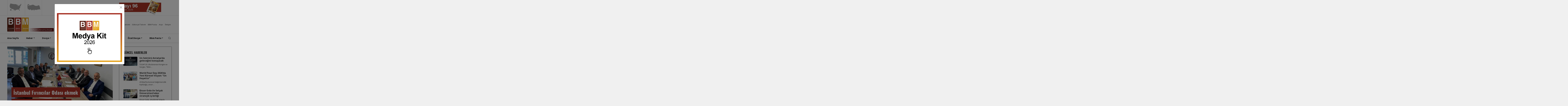

--- FILE ---
content_type: text/html; charset=utf-8
request_url: https://magazinebbm.com/tr/blog/stanbul-frnclar-odas-ekmek-fiyatnda-guncelleme-istedi-2137
body_size: 72730
content:



<!DOCTYPE html>
<html id="html" lang="tr">
<head>

<meta charset="utf-8">
<meta http-equiv="X-UA-Compatible" content="IE=edge" />
<!--[if IE]><meta http-equiv="x-ua-compatible" content="IE=9" /><![endif]-->
<meta name="viewport" content="width=device-width, initial-scale=1, shrink-to-fit=no" />
<meta name="author" content="Newclick Dijital Reklam Ajansı">
<meta name="HandheldFriendly" content="True">
<meta name="ahrefs-site-verification" content="38b47e766f329f360df599b62a4bd861057581444e76b8bfa7ab9cf37e76e7a1">
<link rel="preconnect" href="//www.google-analytics.com">
<link rel="preconnect" href="//googletagmanager.com">
<link rel="preconnect" href="//gstatic.com">
<link rel="preconnect" href="//ajax.aspnetcdn.com">
<link rel="preconnect" href="https://fonts.googleapis.com">
<link href="https://cdn.jsdelivr.net/npm/bootstrap@5.0.2/dist/css/bootstrap.min.css" rel="stylesheet" integrity="sha384-EVSTQN3/azprG1Anm3QDgpJLIm9Nao0Yz1ztcQTwFspd3yD65VohhpuuCOmLASjC" crossorigin="anonymous">
<link href="/assets/css/style.css" rel="stylesheet">
<link href="/assets/vendor/swiper-master/dist/css/swiper.min.css" rel="stylesheet">
<link href="/assets/vendor/icofont/icofont.min.css" rel="stylesheet">






    <link rel="apple-touch-icon" sizes="180x180" href="/assets/img/apple-touch-icon.png">
    <link rel="icon" type="image/png" sizes="32x32" href="/assets/img/favicon-32x32.png">
    <link rel="icon" type="image/png" sizes="16x16" href="/assets/img/favicon-16x16.png">
    <link rel="manifest" href="/assets/img/site.webmanifest.json">
    <link rel="mask-icon" href="/assets/img/safari-pinned-tab.svg" color="#a73125">
    <link rel="shortcut icon" href="/assets/img/favicon.ico">
    <meta name="msapplication-TileColor" content="#da532c">
    <meta name="msapplication-config" content="/assets/img/browserconfig.xml">
    <meta name="theme-color" content="#ffffff">
    <!-- Global site tag (gtag.js) - Google Analytics -->
    <script async src="https://www.googletagmanager.com/gtag/js?id=UA-150904498-5"></script>
    <script>
        window.dataLayer = window.dataLayer || [];
        function gtag() { dataLayer.push(arguments); }
        gtag('js', new Date());

        gtag('config', 'UA-150904498-5');
    </script>




    <meta property="og:title" content="İstanbul Fırıncılar Odası ekmek fiyatında güncelleme istedi" />
    <meta property="og:description" content="İstanbul Fırıncılar Odası, girdi maliyetlerinde son 4 ayda yüzde 40 yakın artışlar olduğunu belirterek, ekmek tarifesinin acil bir şekilde güncellenmesini istedi." />
    <meta property="og:image" content="https://magazinebbm.com/assets/img/blog/91b72893-0393-448a-8bd2-5501a81323f3.jpg" />
    <meta property="og:url" content="https://magazinebbm.com/tr/blog/stanbul-frnclar-odas-ekmek-fiyatnda-guncelleme-istedi-2137" />
    
    <meta property="og:type" content="website" />

    <style>
        .m-title { display: none; }
    </style>
<link rel="canonical" href="https://magazinebbm.com//tr/blog/stanbul-frnclar-odas-ekmek-fiyatnda-guncelleme-istedi-2137" /><title>
	İstanbul Fırıncılar Odası ekmek fiyatında güncelleme istedi | BBM Magazine
</title><meta name="description" content="İstanbul Fırıncılar Odası, ekmek fiyatlarının zamlanmasını istedi." /><meta name="keywords" content="ekmek, ekmek zammı, istanbul fırıncılar odası, girdi maliyetleri," /></head>
<body id="main" class="light master lang_tr">
    <form method="post" action="./stanbul-frnclar-odas-ekmek-fiyatnda-guncelleme-istedi-2137" id="ctl01">
<div class="aspNetHidden">
<input type="hidden" name="__EVENTTARGET" id="__EVENTTARGET" value="" />
<input type="hidden" name="__EVENTARGUMENT" id="__EVENTARGUMENT" value="" />
<input type="hidden" name="__VIEWSTATE" id="__VIEWSTATE" value="fQFND/lJEeiYTL19WjtVmjvafij7fBi7Rq8Uzvv4wfC2QGXxNlTiovIamgWG+IXXwC6GrnpM6X//4Pmjv5SqYb9FBdZScfpWIYWMPyMYJo7/HwEL9/SHLWHW3FWBWs+sfBhjSLcIQkFzp1O+/DbJJtPudhxQm3MhW4DrdRevLJA/ORV3Ynq7qbpOD7AedrrQX9n+soV7cvPgBCxPZxvONzsCnGuglFFcqSwhQMUgasmS2mc6IiDjSh41p2wWCUQPJzmNQjCX/NX8mA8L6A/TSKOki+ajqlLsDfEU74bkQoKrJOD9sr+lN2YvdTckxE6WJ/aDkTey0i/ImWfVuj1JCmIgc9vroFByvVNoeRS2iFnp7cOTpUK93dt38UEP0/EUvIt8kar9mbBPEpzssVYsCtiMcQFech4Cv71tTfcEDcCljskCHNRILgmeCNp/3K+iB7vOOBQPoCCJgGkr/VU2zh2VH3pg/wvmS1UtGk7v1peeSFnUw7tAycVAj9EjtQXwRh5bdC4zWSEgiK2aW8xsIZ1esG9pL2jk6DC7A0vzlzNgOcRy9QdBnD0Lwp0EyJT7LfAHy86FKEg/9IIh0GniJwOBVYepKJW5JGAfQ3I6a44HvLKXgTZ5fiYmvvTCWmGCtWabcD+tf7l39ck7tUF02sX9IfWwWxJP7Y3Hb8bE2hyj+AtqshhpFfDekwOlEdklqAVogz14AjiebB3UaruG2kwJ3eS6rkBuLpdQlYYFnn+pYdwLR2K9EY+OYE/atdDxUgQk03YryBdlv7bmr/bjOP5BR4D6spuGT9KNawJThhWKftE5s7go2+JI10lnnnnR5k2o1inP6PiP9AfRXX4gyM8red1TrO3MIdFAksnk6yG3ey3B/2imi6y1/YzGXVP3aDD+SFng0g5aF5dQp2WTleUTOWPPF7fQjZ8KFO+K8IB0UU8H8azilP4FceFCEMEX2h6S2J9OMQOIwIfBtMssC+4AQLHimkHRTLx4JMHvtzSs0+Aql+wesReREIj6ZkR58ipZBelixUW8pJFeEoNAxBo0gkZj7Q+L+Jhjjp6JSH/K+3FlA8CsMh6uwhrF66sV1Yx/hLEGMrhTiYvA7dGE8iP4FsFb/+PCYlKPs7gq7FgCP3W2NWRDo0riMZmWsKPZ+IaYUFRjSq/x0AZgkKJ9slXMdojjNDDIn28j70HxNc+Iya8qLBeJFAAOjqqGdwVKY2HT2NCtw4J6CCnENerRHyg9SB1bhHBxwU/PKhkmnDqS9VVzEdjM/3VYtEX/AY9xfZG7gdkrzyLhSG+zjEueA8mI8m/6XTgDn7HWZZ1DLpmH/BTojWCvwLrkUJ7xz1qz1P1sqxEDMXBwqPgfnpLNOhKNTX0BZAvPRA+mGQmaael1jASVxRdZ4lONhX87zuVrmbEk/8hCEpEeNkHLs1zXfpNKkdrnIGd0v8Bh1Kg7Ew5vT/VxrP0DQqbaGfII45QIz9adWW7y/8B8AI7EH+tXraMXwpUypsmt0NFnYMbpBTsPjfX5aeXouqf+4QHJLfkJqFW8k7vhFWueo5/a9FDM8TynznbLU/zlJf5HgGFs3fPMw0MJxmMEci7o548tcK0i18kv+ASfSOnESM/bWifImzahByJFJeZQs3VD0xG6LtciPesjGu4n7bWjfcMQU7raDWwrC/0VYCgnEuYqeIPEOYirFcWS3n4WcE6HsMpw6ZmiaZ4nm607roWI0FvFzTMS60g2fCxRiY0cy2V+3sl6RCwYgYCnm5EavrGFG07PZ3YsRLiT6qJWQZA87Xw98K95H2NlDTxG5iLqD0eKmdf0E3lMJS+IcSyN/sM9qnUI1uAfhtgiil9AvvApXt5JiUVXA2o9zL6g4AxW0Z1+c4F0ttHaKwfM9OA6c2aWop7Mo02Ltuyy6LRJuRhAz0fZeuiB60NkzGHd32y6I6n/Gl3BsrG/F9kdZwbN5Ed4K1mvqkPYFaGWmEzecMeqfgdIB4eMsC0ZrbJJq2iZxcEZ9alIvLWfYLu3j1dcQq6dMN4AdBrMUklxfivkIEdP/s9Q++53QLBbd4lddF+RIHGI8K7reJHUkbt9SFRE9h8N5b6WJmvFq14v+Wpw3jYkd6kkTXdrWkWscSfoHPqMsNfWpb3ntdq/SisNwuw1Mf0AK/DvIE8pjO4JqlXXskgQ2pdwsIawQ0FbUO+n6tQwr7G0RdkaEl6txsZHm5jBReoZbEEHXZJ+LvquA17HSKXKQsP5cYmtuhC3nr6DnHQCbsWE2fs5NoIoxIjGyLSO3ftZj7QNWaHM0tXe+d/kldhObsv4hwsdDzmOziyhwHofzf9DiEXhw0xBvZFSTKHeeOZl5vEYYdS8o9lR0lCVF7UPWvrylsqIU2qnGE8LO+txtP/Bu4ZEREVPest0SifovugAv9NbPcho+Oqa/NPZBm9CAGyJVbJvtCjM+ue8OP1vZ3qqLTTwjPW878Sxvb3ZOGr7rGQH6U/H+u9l1Gc2N1ljD6VgJrJrMjKppcxuASsk36nlimWj6GLv/OUkYCFL8d2AXiK1bA5+VNM4CZcVlWae/AwOgn116DaFz+DdIHsL3Lgkr91fY0Lo3dBx6Tm2Ix0O604eDKtNUmxUCDJo+zNvHA/ortVVP/BhNboVdVyNYav2pfSuNhbcQqfXTt0kcowz4yZrn5uGq/VwMyQVGI6w+msWIaYT/3JpOhDdVXsnakDvGSDbHuAKOxCkX9Zs/cKr2OdlENZcHz4v1+vumRs5EWqbFO4m5FpKP/nS36+Uoc80WIXSezTgEwIy9zhf/C585HEUpfN30bObg1Uf42mCP3QXY9zNTrEm+X8iKiwdVVoUBEY6mHChMLAESjRgiR+8ZiCNE5ofwmE1jpKgGz9YbhK/44f8AuV6L4h4Guv5H6hc+zTfWzitksognDXYvV5dUU4Gv9cTcLkqbiCE5+yylAUpiLdzYbK+/wm1W6iX04YsaPYJTH4LFDAK7Cpr41HP9gLO6dvFk/jnfMtSoNFkySZqS1BEgMM3C6C2/zPLPeyfv6fvnP2cEXSH4H/kNjT2f+4DyPchnASLa9RVWhpWWL31JEGt36VtkscDEloynillMw3pDdDHVpYtK1jMAGpU143oW9JISk5s4JCCNWmSt41mUlKH3/0dIo3MFyJ5gjzDkKcEenlLU0GzddGBSreUXs3DaL/4dUoV3skFE+CecX2LB5P5JMu3kiqVahCcfT+TU0NgnjtIE+t63Vfeq4rfxdnaJ2lrebptiBQ26U7JVgs1mKiHEyun+bbGITHXdYUFeNj/Ed9zcMY/mIYm/S+8m4rvBzlBs0phakfpLmYjtHtWpAkHJaVRvG//zotqcW8+QOgLOPVcuAo4dCSx/mkDwJOvcuhktgWWh92vovWtiyp8Qmj2utoIn7ESNJ+wBMP9EF0hdz0Nzt9SE6v9zevDny25H/2XzFSetOs9X5eAFcmaitptlTm/[base64]/+glaI6D52t588LY97Lm+c5EaSkj5WKPvHv9bL0/0RJjoHnDwNI+L3lZaszd2z5RsQzjRgRuE5ZIOK9FYzmD+irgcadVG0fnSDdQrqu0CEQJS2E/R1WT61XArYSFC/YPQBNijtu6CbEZUOQWbNCv+6BO9VDtc2UirJX+ADil+kjjl1k6SIGEyn2bzs0WI40Z2vqqSYLYhYtG9eSbLXJauEKqDn0yhQW1bSZxxFXwZBsB7od1F5SYUWPNusVGBNf7xCR4qFecJnWYPh2cBP3lZ0eRAe6alModkefDTpisbmOpCwf1BaCPaKMSq4n+4Sj44iL/JlqERRanzik1Obd0MTvRPnE3WMRg1oymDMFO4qmQ/nGOhoKitAz/13i6MNNjmblQ5f3h6FvHvfPdTDA1W6jBx3SwE3aHSlmofB28dkKzYs75F57kEPf5SOf1vWU3x5966+sObLPVgtKe/s9x12+0sFw7qfqk2lh8peHkYOOBGOJAs/w/Acl+g2DYKhSsluRm49ilK09glxOkUvf4qUHn5diwm9hZwSkw90D7uCLahOgHK3Z5Lrwpn2PwbKS1+rwCQ8H913dA0bg3pPlBmIc2bCpCUB3r9vPy1XRqDSZ1gw3+JCLTt9OOeYBwYs1PenxRUB/86AWWt5p9So/aFLR4VGdSzf/l0Gwt0IEl93ssJpwsf9gmUDy7NNLm4aLcIxao+kJn3FLBkBaa/porcVWrrJGQmiCF+2Kyk5aT18cM0Aki/5mELYWs89PH4Rl1SvTN0Wk90OottXU1qGIWN0210E2C5AB3eW7fWWhywNfteGPs0TYSyn7YEbZfXmjMaSsMHWHt4Ylz9m/GtwgQ2h7wWUlSCB0LUu4q5t/XIwZhE7U7U7T1b+Jxgr5QPAIX5hA1hPliAfiEjOBObGF5c/wQkcdyU319oDK3A8TC4/yCFmGaOinRFe7vbpVbbAYdSnxLIw+u32fz4n69qa1P0vA0Hvx7oHKY3Y3w9XSDirNWA5W2PjrOyV/3BDgLQR5W9xLBbI5tQ3FlQbtv3LX64sFP65DcH0VrQBf3ZkfAiVFg2LWiNXleLQe0b1z6is7dxFbO63g2XeHwvw/Wxvx/Jzh4ZyfJVQos2brS6A3Jgvqm5jQBJAmgVEbskYKUzhXHHWOq/rWdoEeDrdQtjTj4IkCMmYgQYY4pABCk/b6jFtYFW87CinfVCnKi9ZO9CR0UECviTjeu988T7ZnZHPQtxWOm7gpNCzZ+j4LDUtlCUTpJjzgT5K/1WD4Dy4xrBxOmZpSQM88SB4KkOuxpGgoBXQuXPtq8fP3FqNd4fynxPb4d8m+CgkhEQS4LEiDYIMJGDhq/U9XrrIkP6kBSLFvigxZ/xv/i9vNlZRQk/gfW9ihMNr8+ljvG7d+zTUXEpMJHeVyX5PV7/Y0eeWM1cxPbReJUgObtBtl51Wfsp5Aji59/iXPjU4iIhueRUEMEASRGHoJLVAJd8+DhjLRHMsQAHw58DgELaWnmXaxuddtzOrbea20Cw6YP+TvK3dHM0UU2h8i3rcaMZ3WtlT6+L574URqoSejhV4ASh1+uI3lEJzoYQSctWBEky8BtcgcZU8W+FmYP6Si0Vi4Lro5ct/FWbVNAkJIjMzzX5WBiW2pzldPOvx6KSywrH5ig+k3RP5sSwYDqDja/J9M58fDCjt+pxs4ZnZ6AENpRvcNq3X2ar6RlTNpGi1Z+S8Kz3y0Jk9qe+UPaHvsx/jJZyybd+fnIwmOHWypr1+MtG9PflvlMIxHdgkMbw0tTbjSciNF/v+PPVpyPdk37K4VVQ/yWj755DWLKn0e/YoHfttRpM/HNLG4jlmi24OffHKqOk3F2XnHRhMgAPSySlPVs4vaqo9Pxmz5VoOrMIypWYDmso28B1U3/X4GEEKXpfHE/+SuRozsMGatJP1e3Ibv+k23cGeaZEd0+Ja45rgtr9UtOet0Ra4Q3Y7SfbGPiiQ00LDg8Jr2DHGe+Fx9IQXgX6MqJIx1mvaEKXynhB/0jSxMsNcB30GHQSed4eogTEpQWHetMYVYlHeyb78onVfR3OpE5nyFHrvdA8o0/SNqwgofGH0m9CQYaoRNBixw58o3khR99yqQST8QFPat9zTNlEUkHYOkfu7gn19+c3fqGpnzW2lP0l+zqkXRNih6QM0LfopJ/BnuPDErtYFM7DzVINVIoGZS+Sju8b7TMoR8MW8oCx5cU5y/[base64]/VYZEwYLMs1IcshTrsRAMwsPsckkCr9YZL+kIX/8WOFngKU1u2xuvMdp4kkgE2ihogDVX+cSRH9y20g/2Dx+JTrwPN+Fcjk0oevo5v9ZQ4aXyK6m/FZ2JZewFreR8O+/+gJ0RMw6V+ChIe1zwUFEvJAYNx//BPe6kXm3l2OH9wku5yehSAhDbwhe1B8jGEfJ4qnA6Xml4HJwWGgaquvbOOneRWN3bXF0laGiwrfr8LnZ9sGrc6oSdIJQu72z3D9Ix3BOZQ78KXLMYbrI5/kwcKJJl4nvmXy7Kg4OI7UfaAzNp+jqKu9U84zD9QQVVp0gopIWJkN+NjzlvGbJ8Dyhpu2R6xqxk+57BvNbNpv0TJUVOPiA6cG47dzx50NMv6p1oQiht1qvg6tfD2QBH2XIKdAKEELSwgykyOq/v/nSML3UvHOAdDiznomI4fwKIQJonyV6gmcZkhziz7fqxMprswK1c8uO/FicgHxZxFJMBixqET6E3fDkoMAPlmD52szexvcEukXxmSF0l7xYzejVZ8wGFfgPQGO96KIqjOMd3OU/m3MDIpk4MoRVa2MHe9Gxe3qBsXFRnukUwEJKwKD8325lw1TfPpfGhE8GVbYNURBdEEookKXYrxBcz2ElmxAB/q/MQSm0YEfo0HrjXZJbqg00VRAzrTfIAcK6IU4XpW5/9g3yS98hMCcfjlvYYsC7c+pl4pE34LnCkez25W3WWzJGbfp9fT+1GCQ5my2XNSzxpZGCFbiFd/Rma/r3r3l9M+NS+nCkYfPgEEOIjByFMAkIsFfJxRuuapi39zxSxZyp4e05zjLWMQbynW54A/qOulGralmam5ZjWIx4P6YkLm723nqIh71aVAtw6zIpSJ8WzugsYTvrbw+UeXut62uZZPL/UDdOh1oyveeMcX8etJmFa/7tJHLWVtlgqDu8RXB9T5uQ7N14/ELmW2c8Ah9zA4vqZQem7w1kfkiA6he2ontJ9cTzF/LgTvrbGGhREhw2k8gmmoEfGC3m9iThyEPDPtlU+y5sf6Py381rkdNo4ttTk5EKNLh9F8fD9HTOMsZgC/4bO1dBz0HKpTN9/+zLm3xizWiDaND4jy7C+GDaO8Lufab05HkQAkJwtc7aJvQx6eiWBIy//eR5riXqzmI4312Rpu6Wkg8ctxLm/E59r0fBUJM8qi3F8EtuaBQ9+/DmrN2uc0+UKcY9id2FvrI8y7vOQ0fHAxW9CHHujLKYXUmS/Xx52zkM0MOr8Am9hioBpQMitQ4gAi2fA7epXX7ICkODveIEk7RmNPSKIDM0ddhZOjqciRGnWXM0RHnsBOWSF7u97n4zkGjrrM2rqRqIjnPEVrpsJMLzdKf1qoucUFCj7TyiDfY1vhO9kUzw0ewflR6G+fdDHek0cBMiSHVulH+/3YPs68ucQMbJHYjcpXqUnKsfqNzbEeutAR4TlGPKu2l+toUAiWWyu2RnDJY0sMprku9PVs43zQhA91zj4lDDsfY1738eIRIZDBGHexqf7dKaeS1wkVrBD9L5ddznccotlSReX3qEMhhy6/Zzkk5vXOQ5ijGtwUO/0gOBk/hV6/HbofPFGekZjCBUZZs0vbaSUiSgp+aFxlu5y/WSOqV+hpBv1EZ054ML8J9NPr7zCyR83U2CHVuywKYrkGDyyhIJM1i7mhP4RKtKBw9JAotSaCY4UXfNHf/LArkXqqyvBYXISa+V9AqYX5Y6Ljj/HCkfLoBRwAT1pBaxn6G8pkON5jPzoNwMAZvTFEsrbB24jsMNT4sNN9cg/if3XZ6jT00utxhQF8FCGb85xHE0yZ7yWw663zlgPfI6PTlRjyUozEeiHHxo35wvIN5HgT8LTiA/+pHeNuviUQtDqT82TD5pqNteG8B1MidI56ysaULV800uPfktj33phynFhc1MgrgRdgH7ExsK37ec/iDoLg4+NlTuYzbaqrTqX8xsbGoQgFIK69Gn+UdVpheN4iPmdFOZCjTLzq7M2BvDDFdvPCBHqOJ76ZoyzkvLSFAH8GazAHTvdZzWSzK5yx/Mg4pbOn51B9Miy6EGcvVaI3KSEQUjW8DTjEUC4pW06g1qcYd6b/Lj7j7lcRtULzbsmFS+fodmfXRP6OtnaNjaJcdTlIEH/UDm/fZnFlRXXfhJ6v1zci5Aj532MpJR0r1vmnaWI3m9g4Tj4zPeWlanLjj6KEHXE32nIM8LLybyQoF12Vy3sWyYaPbIqDZTybPRLgYSEGcRT/zkVzx6G4hTMMl9WJ2GQ8Uw6HS2cQD8s93h6aiLYHhNMd6TLAnI7F/wOq38mlJNzuvxYNcq+HWQp/qYaeH5ZyaH/uwkaycaN3W894jdbr7auqvp0VK30VJp7te5TChLWGvLFekus+z1nMqvTZOh+tC4nvGKQAmhyWwJou5KszerFY9BFVQa98jGtB9o/4RU1ONT6wTlNUGvHsueZ6jI8s0JglY7ttNK8wvZyxU9sn220Z5p9AakAq+gQB0iST+0qLYzyhWo/7CjKWg9SVRX5SLlEEl8TYaleFSgItExeXHnpKuDByR5Sm4gdkhV0CDYTtHacrSq6TWuMxbxTOObgYzJlmWEZquUekFAZLUGdso1vKLcOucQh7KNZ+JyIb/0jJRNZezfDZoE/cM35+XDFL54vOhr+SEJNl3MhfyOrg25p6UrEuSUiEFC7/cQwQs2MIET2DvnglTNKl9uUPRUghN+4bhDaqD3CPRIgh/hreVXXAV6Z1igMFXwIUp/W0Nm4PfklK1NMXr2tmkP+tBiIpgFOqB3nxfLYvUqkdsOpjOofom3PfWNidoagHu7mQOm5tP4FE31NRGmyptHYy6pV/njgKUhYyGJcG2XKRR1HERCmDPPl+aYfv2uYgg5x4XPgNp9kbWdi22ZiUIkQM1kpF+6fFyRYlikX2EM3+kLHV/jfnPmcTOXnawjBRfDOWSYnJvFIKLFe9BZQo2O///7dADHeDWSuDfsNwjOzsiJ3KWkuZVY2MNHS7LdUi1oc5l0693IsfQAqp48ME8iaqyWkoAiC4zM34S5tsZQ6aBA2xpCP95LGvwMl6R1GHE/mcwNRKlPyM/OzsywLz2fEmgURqtvNWr4VfkCbUgvb5JeYJqJ8Nw9IDNFINxBBUh0qWNCROelcktYlYSuelZeKDWeZIynEYD8lU1HZ5339GABxfxlIaq/a+nck1ir2TSLyrjH5AxP6XQFpjO8ClenggV1lXjfG2DjvUla960FHR40QJu9FOSfGrV2uZCFb312kGRQ1O3O5f8u70UlVAKuY34mQM4WORSJ+y5X+z8cORyu1uyhKEJBTlnBrrkEnvELgv8N9H7tui2SCNwLrsVDuFz6SPj9d9JhxdhJ/yoYNcMWwLhG1AWX5l6yGczLi7CBy/K0AHjd2+Lx5rZ+g0BhqeD7uwDGB8J5pS2S/xXxckaP4CjYdxCdoHZn2FYfxSCtFoYLogUZnTWA6rpLq+oH9U+TEKbqr5QZD7Nwdj7t21FbaRw0pMFwgrCuxnpiSXCGDuaCpBHFYDDaciAkDajxxdFRmJPynxrLhB7m6qdDqKpB/1mwBLQCJZqz6JC671Ice9XE/yR7AlmgGEGaVjck/QSHRBB4KTHmD4n9s6sYtemwkiU1DKVfFkARLUkpOD0QpZ72icj5fqImyrVlYvOhFDFQmxEvU+Hk5+xxUxbLhaX5jIUYiCpz/wDDE4FxqSLvDIwWIV4Kocff3mxkjVWQM1Rw9m60QkpthUUB0bUpYEk0YRxipNfMBJw0cuHKDIRpX/VXfmYZP0RnJ86NWBnAzqtZlOVAoam0tKzRe8ndB+TcRn+h3xPWqegRcZTRkeRk/ebHgK1cxzeCKBQRXfzgizv/jEbfM0sah+lZaA+fniCbmA0CAuBfNCQuHg8yetSfrJp+MRJjmiBqylTLyTYn+8lvy1k/D5nb0KDK6x6VI3UbYlqrBxS/4EFrOTpTktF6kevBaAPAw2QN9rbPbFN0/X6H/hI69qRmVADbbjzSr8H5jlVD5GMrT9MJ838xC4EI9vU4eH7kB/LE2xRCwiUKWAIgEHYk6QSAUpPppor9iJgMYuUdwzbtwf3ballkAEs4dOlDbzb04P8A/kLUN/+tcJZrssg7bkddM41zJ2FUy+zvbymAE+iAQZSMywEaTLde58vpQikXcrnfHta9oAL6vivjjTOV4i1pEI7tXQb/auQJpBGKPhqA2p+bXyDlg7idA8A/jYecLaKT9Q3N61lxRffJbQ8zEz1DVAZgfdVDRAOQVfVd1VqFf2Sb5+hLkPlSaeIATxl+73FNcZ8oUqqbYp3WZfNR6FGX0MyCImr9XBhSmGqJSJVRpetKg3RTPbLJLI/zMwvoVex4M3gkvnCjXvNKb73rFeSd5NGweXHy1HHq0Nk08RiDdBJmlyTHayX/q7Hw6btuocmnZVFFoZ8M2OmYlVBCYuDnFaSIJf1loMEi+yJKopVVNAharx3X+H/ErlnBJaGmgPzVTu3OUPhZdz898xO1MFQx3BijjGDphg5/vZWbKKUZu0v/gbKehsTPhwI++ES4R+Q8Tjro/+PhSAbcMCRhhchl5kVwEjmB9npQrGUnyRAJCJFH4bW0jEZjUiHQPHTD2O0qU+K8pszsqV/0dk1uQFtySgSN8eriHaR3eCLcKh8q4Kaq4Q24nIHzhnnNpdY3fGu17o+4km+ZX4981p3XihNzUyuUsWVkU0WlwL9xGPJoZTaieKiTBhBWiYLIgrIHgYGF9c5yoBwG5lpN8VQUhGdqEH6vwwW1P1pu8QNhxLGwVbA859/NsVMMN7kpR7C2pUISeGEFfj3TWhGGwlt8B1mwuMC13uJjM00furQQdve/[base64]/GFlg/eE2JhPnCwjRIXvgdQNDARc0z5mwIpFJdYxl7ZD9bCnPsZH7piT+GclE2Qah+8+AD9y5dRZA9mVp/jJT23TiVRrJN9GDyXi0+tMW1u1RqwhzTJ5k2wNbhbsK7I8/3GTpBaD6j7YYLdGF8zZJyftl0U/NOpUf1ihBakwThlT/Wb2Ezw5XK5LsXjS19ZS+RwjLFHome5z+o/5Cw0b74fVUjTM219T5Ek4+SuAVyV0erui4cIG/gdRzfZYgNLIjhwyieozGolE5eZxRh8IEou4tAjXZPXtkSPoc1BJA3h0xwbjnLPD276wDdKnw8jS/6ZdtAlZNwwLGuyeJKlpi2/XS8af5nZx3FEVGnY8RZVOcFaOgagSdp49EvkBG83ULCxJ4x8OSfK+le9bM/NeZb4VUU8ER/Tzqb4HbK2T4HNgS9nzEUZffeBmYryFHd7cm1dUeeNGgKb3vKA0aYZhnFt7KXiXEUL7u7kZsy4BQmS7KyptBrPB+dZ5xG5il46AZXOAQXiOWquTITgJxGQdFyL2fgjOR0GN0oEKngBPmYrLObYvC/aD6w3eQSHXvUpTeKx9dU9qI6LXmMjPU36FJyjkfbPhsUekBOUsY/5WpzbLOUTv86tZa6kbAuSO8lMy/9JRFp8jtdHSqVu6h/wqzRabyY/BcyYRgS9rDj0acYqqNCFBFnIUkfvwFGkX4kDlrqFpbrkzv3SU/9oVyZN8o/Fe5ly1s6nqTyb9ZU0XP2mI7/QvZAkPw0H7kTKG1TLwBsmy/bBfkZKTEom5fEof1rwycZ0ONrifQs/[base64]/UeSPUVXnOUbXLSaZ9vQVja5agH7lRVReavHTFGH5JlNoJiMp0t6r3/KjzlvghgeLQls27TcxkrO/3DDKE0ln0fo7I6lHrA+uxTwuEl9ozZgKLtEaCclIRCEwh+I1O6of+FHbH5axV8oKYRznKHscrL4hLGn4P/l3UKUSWoqECCKJtbwIXpYD+Hg3yn+U+0EFQZ/G7e2pjH4WQyCvn8ME5lAb6+BQJt1ciJShqUaBZbVdNLL/Vl7yUR1bDdvMtpDGvcU7CvZgjl6NKdDSiGFm85FKjEy32TrwIWgDEh3urdru6hAWFLimkawhIPXuY7M7DLZ1/9Hp6RG9jY5nfBePTxIYTeKZZSCY0Nh9giRGcX9Qz7EZcDI+yAXRgC8U6nznCE/jiBbSWSLRjhpMyf3VcEn2T//6qlxXlHkbRzBK3b0XMdaZ5JfjzPueIwrtMvCn0tEC29rjRmHqOLSxFEgPaHITijF2+Xw4kOcn3FaqCBRlcn3w6TsO3JTTS2wdLZYv9N9EwSlyQLwYmTLqe5AuOBQCUom9kjrWjU677T5JOXiwwBYpL7Jg2ZoSY7DszY3fc6I9YLrYhoHz/bMLXI7aQUdJ0hGe5HtCADQb19ao+t334ZlIX8oKMmd7Nf3m72kOxi5/Im81VfaXVT59qp50KnJ/xYQ5CC42di09ngIza/4jWrHGUfS/Bl3NxJBrn1+sGipTg8GRVcgzCrUyl3RSWqVl2rf7/UYUG4TwBVUAEe98pTNl5DlwfbHEGhPsVNdUXBLvF66ejofYhgmL5kgl+dUQIOhHHTsIl+KO10R/RsbLo6y1s/[base64]/lAbQMfYWN/fLietWlh/Wgrc3TxTPeQFJhIKukgYXEsRLyT0IuX/R6q0V7HEbBm7Ukzv2PQp+zLZZu2XQdbh9wstKKbYSrYxVNaO2BKUzG9JQqRTEaeCKHsx9N6ZdpKyvgJmBUWPTDXyqseNIAS0qzgjldKkv5IR0m4VsZjN83L/F0jGCbeYslEdeTrPmqFLxUKBt5KomGAzarpMuWzihfCALFVzsnIQ4715HUdqe8azJgYGbjR5b1j0hAB+4eI5+8yXRGmQPbcmVSfi9gT3AEfBh09qMzEWMeF9vdYguIjjFX9JIq2W8vLFp7oZaXZU4Y418uvpjb/Hz9RQXcmDrzogfG9TI0iVbJoYBXnyo99wJvlaSGLqcGzYeq4cjFGmcVdohCH2wAK5R2snBR+nNGN3QU4LSSYclYOEXpFyws/JuW0cCiCkqYE3Qh62l3NhsJPbdSw085v/t2sCs7qSIB4kkFVBrWwtz5Ms6n4M9NUKCOFwlKnEJCARXCtXEF4Fw4b0H/KG+8j90Q6/rExtdqhM7FKeNqZhUII9HKoKG2r7ou7Omxxq/acb+FXiTpa9w+n4qEQsNL/aDPOoYL/qsSW5IgoxgJ17XLc0pOjDbimSR8Suh6Vu2WZP8Qwos7awc8K4dYwvrfKaiGSDJHHs9xfrD1/Muv+mBCM6hleY5CFc9P2vluuhzeVlcqNOqhOmEHnhzD3bniSyteefjwZq300cYBp2EQVYL20G60cjeuK5KuNgWTtqspYKI8jstROLfSkHi2p1BB6jmF+dTrxvc5FDU2OeYWzrTDZm5PerYq6BzwNJQ/qA8TJqQnT7ngrxMXnhYAMg9pruwMYfQKGw/z2A/a839E8Qw5/ETwZdrWAtd26h3DxNDZLqhlChQfEJPI+A5I7aRAw9gDaPzNKOBP4Sxa++KFht+I0CJWsH3RgpLCvrLi9rR3lJDAOucd2fu9PuYlc5E5gO4lI+lcIAco5/HZdNELCkMP6VyfI25/Edlnww2lkaadNR8mErngZpQ+Q8VanG+ZxlQrOOO4VDeC+OuSs8HdZskYgchAMkrRzimaR/swqUYcF+6vSMPs6GvIcT8haz9FJXZQJWtWdPt8BmJ19oCGZhrhI06LFX4FePTe54LZmLqIxsJGSnUH4a+4pqKfjFMbEDRj35fs42jn7HlT292rn3jhVkRF3Ag04l+6846xFdN1W05xnu1eHe7OYDlZ2npQ4HzaWwlUVg/Sawg/8VSfTQlANSu7cqHqSOuKfu1TN/rgp0W+RimSldmE4GKBUmx/+MD4umqXVIpTw502i7VhxIqYf8rxzz3M7+sgBbd2KumL7+Ir2fZWGkWuO5Fq1MbKGX0vM2HetFuh4EKpkrfFz/VpOuJZZF5fX5fFffVlb/nGNlLm8nIq2yfISjlO+9paL35vUjLb3Y232ev0zeb3AZRkcQIIIHSQ1SkxPley+yPPPq9nXVmNRPFeEtJOBkZl+0TxJWv5kOcYUncN5HipgkRK/2dG7d1F6onXHLKFcNWP4tqaOKvyHLrQzTJIYEKediB8TlGLaje3O3s7qIaHwxdGeZm99Vmg0hicS7p8qW3lR9swTX6TGEF35HEiOrmeC4Zl1hBUydYN6xGdiDErHt5uUDp0TlN50EYPDeQVET0jl02NbDEu6avA3OfvHwKjtNbumvvo+rW2oi/F5mhiAeI/TcfBaTbmsl8SP/gltUfAHYSnh3+kNbEpu9ZBXkF6k5kJqiHiz+LwmeuAAeY4vklEBk0apBr4MPiwaqGXtHkvja4KEsjciWKW1/YXEllrYMNYnMnum04sSaiID/qzR5ESQAlqKsoIywDamUnKuJRAkWCuR7TImd42ywfc+Vk9rKm0IHyNp86aaL+S4BnMMm4bjO8fMFfjZL2mnWPD1DmOD0+g40sYQYBvRyJk1dXXVSx1PW1Xq74rRtDyCJFTXmJv3qemQ/HexNF5x7VYRUsu8PUAbGDOfkXDYwunFVu7gb/tiFlz5TvVoWR13Z+GIHsi/xYtrgvb6MVWWVsYZnZlaQNbouzGpfB7yXPNGbH4fCuwdvA8SbWby6sv0NcJ3f3363MfhX5GOA2zS62LkRw87uOUfppSr5+iMHoo4zoMRfnX/NRpqm0Yvs7Ec4uytxiMGAlTIG/226vZeTsNXer8a/yzBhymS7lcLhwvI5i3Ra5YXSka+gTQuknzQ3gAAjX+jnuyuhQhm+kjax+iSslesLToDLtiHWFl+2jATxDlDwC7oKnfu56HjejWy5bo01c22y97Kg3qR3B1gdK6F1Dg/Z9R5hrVcEdzBa9k1NIEryFInbtE1q4j5rMKGWPAPxSSmpwyL7Yw4mX01J+BJJz88SSh3WSG9vN5eETVH/4h5SAqY2cUv1mNLdQATkMDAz2Um0e2ouJhynEWEgpEmtSG797+KgxN8nV4XcdLc9XiVpXFcnmfGERpllIUD/O1Hp366TlfkDmjN9D6NqdOcCZPtdgwkPho8Qu4sC36FgogbPEDi1LkvO5AGDLzos+fvQZ2IHsY1hta/tgkmmmgudeZ5V7PWytGIkkDcLID2AUhd6M2qqon6doIU6ofULbBrP2bdwl24PiEvfGltDqvwIx/+WMqg+6T2KdHdkWsPIxcvwUksETOs8VLR75dXve4HFoxATL8IcmVOCu0jb/J84tDahGzyGVaiqsq+O3axesoxYVe6z/AnBX6dsxCpDSFvXo5FV+5Kj4XJBl8Yi0kFWdt+3dzXoIsTOGdIfoqeTw/ga9xN15yCKwuoSesGWKY9pBnhjrbtICE0TfDQWwpRLxr2OYc6WocYum9Rc3D5KSsl240fs8UCgLhDfHYD7AnN/0+GZPrvkzwIhrOwRI+0yLxhVW6rDzvV1LHfmY3IuPe1sZrPcH97tuarluBnSPR2ZzUXQeOUhw2lH2yvngvgTwrW9Imj6ejEVIXx/Pz49udcJptqdAkwhDHnfX08kNZ5bUrjLmpMFVlilrK0BZggEf5TdY34iVWMnspi5POn+OwXfmnxgUBRr6/nnjMTViDdtOU6GU9fXlV2WFdGUpsqJexAeoLnjKRy9vgaAESBYMDScffWKZz239suMv5kVRUEUwOEUtZMGPUPAKEc+jixNWw3PPEWyES86OWW116ZI3vBG/Kkd7mvupPTtpSuZVistgEuXe+Tja11mqISxATyNIV2dc0ZofNvUNQZNbCzi+/jggg2/eNM4N1tSlx2WoRsPOAeptuAgUwl2sXsewjjXa+kbo/LPnqMjkcjzXP2vKaQxIxD1znmcjJB0+L7tI2vdIg+dc+qzGpzT7p7mLPstILcKr07JTl1EeWfW3Ag2oKcX5IUAR+su0RznzfTibyHOFJ36dCLTfy/h3uAmM3vVELtHIOGtxmcZZNVTt02xb0TWjcZ6wFAyPS7gej90L4nZhupkwI0daBYvwvZg5QlFLnOW/dsxdtvHElYiPKs5Cp6Hz20aCS49YOmTLdjWoM2W2bNhF+tpKqd80H5D4MyJuF7fbpaMQCfFzSzceUqsBIU/TP9CkLAWe0TyfkgerGIYZMTEDtgGAT6nCt+qOdpAeHjTKHFKmJV0/mGXia47SxQ5+05qgpxSKEbi1jFambG6CC0PHzoF+16h7Fzb+UOnEdqx4F856hfQI8PbN+AXP1m8iMJw14fDgsbZhT2NPa1Kbf1pMDF6/u+ydy+1rHNLkgkZb3pLcSGxcyRkpRQuagJFdSEuvKmtDjlx/MpENN1tjJ3Rs+Sr++q6SEDIH5GIVy9idyY/iSRWSdZ092CW0bpzG9Q3bcKVI3QfXybvLmRM4+8t0N4NAuRaDaDmyo0FvkeWpRT0LIXrJqvwM7LICOswEJFXBPshB3FeZlUTtgyjCzuL45QX/akBA3V0f6oROQZ4dunKqm/kkWRc/6KuOhoEoUxRrLEoOxsYXuc8DB0Y+Y6nqtew0l9dMj7d4NGNQ1JG9P/q2GDazE7ZAhww2TAcooqrlvmNJdPe7+9m3WyHhMCBPg38aebuaB0mFauG5uxWUWWG17JRUVsN1b78kq5MXNjJzburs1hgsCta6zVe3WnqBDS9l/BL+R0JuX8GCICKYq3rb8m18kWy0lA46lwD9zMGEKf1VFB/xgbvCeoUVE0HONp2XYDfbnCpBrsLHceJGd3BPjwCVEERg9iqQvrAGTtoBPF+99ja3bGebtFZOEuYMFvZId95i6Erz9jAgbVOZBuwAZi/RalbbtrLZOIM73fKgKf97+fQuubrQezskll71i7wgbQbH3FYMuVr+sM5lREl/vzkZDqW5m+xnbzLF6n4dXg5CD+DnvlBL5kZFIQ+5UnKmsT3Ag3ynw3xkC5dCgLmQjmzLkfC1P3OkiF0+mSvCHODUDtbEqmrJGFTb25EXYo2SSGEs39+nKPoqawBBPdp7JOSGbYA1wI9lADHX0ihDS30uEVnng+1+hS4GjDEDVXrx/fFpisME8Dzz/Iq4885gBR8N9h12fI8d1Q50tf0lL0wZXbwwd3/nzU/OcVaT/KA8SUTL9qMeRh9VfwuU6PlaozhhPqt3TnO3rE1pfnEOrdtbLnArF8vUNNDVDYxVjVsYZltbQ2CIIJwXPfC7g0NtRbneeC4TG1WlhHOWsBV5fmwXVwVrvzV+5D86GCBoETuu2NtMSVrfdw1cqesiPTwnXiqA8iJSdB2v6r1A+8QB5jz45xcF9/wLeEzQioEuLMjspimd7cdM3tXJ0jfC22zGOQZASK9EwRgEaZR4iHDi0B/Uthr/WabhGJhJPTD21xiFaReVljjEngvDWIW9uSncBhPfLS4Pvjqh5jb8av3/aT3mCIWECLhn1VnCxpNAFe3OHsaAoxLT2K7AwmJJs1sMX6Ar/T5b3tW5n1bMxLbdgPbaGF1gfb2dBaCD1ZxxDdIOuW/r4rk7uaZAy6KAUhjuKZS66rQW/HC0QPdoMCotJHnrZBf3l3MDz9z9jpWOMuvxfJ1kkhh9YiDyDu2+7k56gGt1/6uLVOLJk3DMCp1qAYNFE+u3ijK2KLAhfRHGuFXmEAIR9IQ7qVExqbNKvM+ZFrmyJQnPX0yMV3ea1lTNbGJhVbqkuTGs19mZsU8j7IiVc1SnBh7srhOT1oviySvZimpyXzyUTPcJfTUG1+xhm8JhH/MWJXOIsWOptEQJjt0/0A1chLOEMVIiYajK+zaEeSZVGOQogURjoWh8003rgl906776tzcDNt3LvFLv5CV2+TkO6hps1IfXHJOkOTq68zLzmt/PGmBxRkkrzi3AeXvEuBAAV04G9+Mn9GaIegH45F7Ca3Q1gOB/[base64]/9Rj+tsb6zj9Qq0isFOjb/Oj5PMYkk7ue2tmT/ZXn6EO08ovnsklZlECBJhGms1aNVEZ8DH4h8U0v28XTW9iRsDALdzg7Up97MdRIo7dS8YC7Y2VHyGq0i7maaFgStiL/RVmwsj5Bzr717G+7ZJj6yeqn2r2WBJWlNl/mDN/[base64]/KZdUbVlrZ3qr2ofuSTUSlXvwDcaKarRWeJC3P0ci/OcI98kydr+GE20HSZa5wBmLxqY5jjU+SQLEITV5MckN7Uu3DyJB995XzcRKOF6DaraKSpExd2DPd0jFsT34In5alCXpPjs01GVrH5tOEMX7VYLadnC9B9aC4ajXLUxRW0o3cxciB0NRWsbCrlRQ2iiHEcncdEv67GjTQYetSLVqg1RCrX+N4NmMtD/CHb5OKBCCMr3sHq+6jGbeZK0/zl3pMVLCuW/oLXgU4fT5OHiUSn7MSf3FvRUdIuhOpLD79+8fnkQ8CM7bVa3tfr2ONK84ree2T9STEzKq0FnVoXUm0P4zq8qLb8pzyPrldlgBEwUHU0I5X+OfhdOSguCFwCo0PuTd4WRGQFx9ESVd/l+Q5pUGfj+EfmFHFypHaMTDVE9TkOgZey308BWd5/3hmjaw5Mcy0a4MCZig/1OQU19uJWNk7a19FH+9ytPrOQOGt49kXbGuHa35eVGamoB1sDMmDjLsfE0VO72s11VCAO6ROYfj049Y4EyYCvaIGtrS+TM8zBcNlIBTSGB1D7jySRZ8f7BuzvwMvkrQ27OYW+0At50LLtoeU62H11bQOoaLe3fMYdwFID9R9gD/UvE9TeH/pogr0aSvU1L3YMPwgH6G+kwtWbG+ZsqOzfCk2IzaCa4m+TD2wbNPS38e6fbT00DmlAJrRD2ML2xBYLaEkAS4PLeYuaf67siaUjdF59ujU0fk7wDEO7xxb2G8OrUYKrugEbK6+KiWqBymZLq8XpwQbEj0mzaUYbcXdpjG+S66ndjmJ0BW4kYkZMFzRufi5hgnFIwhm3b/OgrFx0B5k6qXDV2MU3vAQ5K9/ArV8z0hzhmKDb0vxDfr9SzoUzZ9Jz/v7kCpvm9apJIHcJkcJM/9ODeBSDpOBVFkfks/gFwkLgx9epeVXfrbuqcG991QlzfFrFdp9i7QEmX1ntAaCZqF92ApjgiclMYEXJ2Lq7Kkob/0jHQxwlEf80pEft3BNN3VCu2BxlwVF+eqi/bI/Hb8mhuNtau3HAbCsm2d/qrwlDXHwQGMY2HpDjx8tF5FpBetXcgtmOpGi8Jv3F4VGwtMmyFMME18ElpORmX7MNyums8ZQcmK//6lXqCW8jZvaRwr7fqejGoN2PUGvcEtHVzI2innKIw33lr4XaMbkl/SggbmRfnpKXKfmMRrTwd7muVGiW4ZUE+AtCnq+cpcgdgnJ0QO5OHPL3okyhd1AOW06zmbH13XSPt7nvMvc8DEhNsfAi6AQh7gcNN/y9bmEvcq9bD2otyevA0WtY0E+aJGgyBJqdtKP6uw/2oJglylASJ4ytP3Aoc2VKb5GO+PWOFPir+MNXMyw8GcCQADvm5rYxbPRzR67vm1p6BQsKPt1Hg2UPgHn0k+2wni7EApms5ZLn7qvyJFHYysj41W6RWP3q/K5AnercPF5NCR/fK7IIrt4xhT5n/xmuGc3LT+1KdwdwRZq5iqMgHRZsOPGmJpWVZQ2//fh9VqClSY3EK+QBTGOvylYI8v+mpbJSOKd/MWvG+FNZtU/CDDkIMcEPQk6jMQ+fiEqyo9whdilIsWZ8V478N9dImC0xJAG1w9ytLVfWy0NnBuGYb94vpfdcvsCGX7PS6FMFNUl7R2w1xaYy5NmNza8KZb1vnZDelTWBCIAFsi7EyfAAfaXVd5jRd82Er1C6cIGvewecjW23AKRBE+3GelDi9Aqg/VZojVddpJUawxIShy6WSNQx7ZVJF+MOcFCnZOxPOYiLCmR13d320PgFjKEWUHaa9xTIr0gA9Q5c9c2hmMkfTKpfpl7bvn6Ov5J4ups1YECbQZ8jL/nmj0A9OYRaOtLK9RN5bROvO/X7+0IYVBBkHkXF8nheih/gTK3XU8xKM39ebObvci2YQBaLnDhA9VMzoNpIkBzAbyULeZr/FOxsPXBx9VJhkvtDF5EoTDeLDMdqaybTUTCBoe6Ht/M7M332embiOGDYq5N3SpOk6y5h+mBU5TyInw9Qd6mz/N/jfzGwE9lICTtI8ckkvcVw63FfqsA1oPJo/DuyBU3c3K66BRiKBBO3txGhJg/6nb40ervw5wdPiWjmjVUqR+j09XXnx4v+liZ13rirbMH6hDXHEa+FZisyBOGZI4j15PcoL9ys0P2l9F9yE6INMzHwW7c98TDLgFmK5zSXdFomW7I2A6iWmTBxA9vbcmp5T4UBCdZMODRB9hwsnywraYQvV0MwRnl9ptjiWi1eBsVh2iubMia50yExt6YA/e7ShvY9FzLxfkpKPgUSU5Yb59c7lE6nGd5TacYD1JzUbOffJ8Tunc2MJwRpJaDQUu7h6msqekk6xCU/03A7VJVbWFOn1PPA6XmxySA8a7wvq8MOFs4SDRs3BbK3Zu1fj4mz9F9Uewo6SLoiC9YZqvnJMp68PW7iWOIFGQqqHnNpZJSVHI5URAoprsXDC30M6bWo40SZ9EYDM6jw6Mg8zFkTmRiqLd7/odnmOqoV9bmhdsOz0MMTmnib0/4C7NjpGeb/l9FUdnUpt6Yvw2WKQvkxlFdchMoijuRkFwOf9qMmXHj2lo2X8I4dGf2l8Q3I8m6HZQPjhAT1KjrUTT+VLiHdxUva0uswtUvxag5GekJ+zz3xUWIuVTMAsSE7buQ3lLpXsyyjCu2bcxVEMAGj3jEa3ngOW1+ucY2pR41M7ckPU2sDqL3b3SFT+0ao2Rd+r1/QzRWdD0M8RREFSuuovGM6pfZ+hT0GqL5LZCJxDLxnTLC0msCj4FDExtAfCVjKs/[base64]/j9hpoJPxrhBQxLWLTp/O3WqMOqsNBOLr4OrDWP8GDaFrxNjbI3j9Vnr46B48F1xysawLwn3wp4tECJ65IILKeUwe0Wx605JBo4TobULJkctJm/mkrw/MAFge575jvqJlZfiL34Cnpyx7QMD0qBSBFh21xfzUkBRR9uLu5ArBrulWO7j6+nHNPlk+YgjvGQ63w8Z+LQB1E7rNnkC3ABx+eQjJH4SM5VOGtxaLzm7SIAgNLb3CoY0q00AE8YNIr8Ti/yzSF4gvL/KflMeKEVD9XYhco6hHhf0bc0JDdqTeqK8CAm25y+vyvKWl5mvGSMjm2JefGRzSzIOwovQyUqVQAeB6d9Wrtf3c29MbWqlXPvNJmvxIve47Rx0NopL5fcgm127vDqW3SFv+IQdWKF2yTu+aaw/5Z1HAUTskC9bqeTf9Kok/g9ectzAvP2ZjLrqW6uPB8M8iGqz1/X2IrndckJhgUeSMS1UN3DIXkAomJ6Eb+J2bPnVrOe2ResQXGQ0OqnCbppLphRohq9V0QxsxpyHobdfuC91vfwBr11WHywGNPxFBr5v9v2oYlKR6lBYYVyD8VoDZ2a+qJY044G+OEGyMpnZKI1nlg85PejMXQsRJLazqAh/rsX8XiMjXduNbREEfYqw1WXglqRI71qNczPhQfMNwjcygtRxbeozxBROurDTsiieO6YFuqD/XTAOnieMcunvYUOiPa7dsM0Y2teZLZ7DGpioGhn4ezchJw36fU6pNyqRoGmHNAmH3eGJFIAxdpWYWFd5fVbTHP9n4y0FoIeBMpcPGK49pndSi8qrhcP/Mxt7ZqHQk9swQJkStXc1zT9EzcyTikUJU8PuEGox+jPr+4JEtfvQYPfwog/0q/uF1mnB0mEo04jEZMk5Ne4TNjfLpKOS5CD8EcNVPk/oxKy0DnP4YyAGqerzNjUyaAyXeqt+TfxF/llfmrOnzLIDFfFaz7jkgh9Iy6AN3jOcJiGLH8EUZO8XrEkl3k1xutiCTCbdW1zHVWlRGUqNEex/y2tGzr4XoMqeynGKEMml7xRbeIBVNWDwQLmJthR6J4oqtotNqnu98dq54SGqfV7h9vo0Rvo7s01MMsFL66Ld2lGhHjsrNnxIrReKUIvFpARnL2qp/Uc+YwXuR2ha+r+02ZpO4g4xLBGCmCiw3adYHnExxBSasjiqwsxyP9cre+9V+uDwSlpu5/s32WhWZk/joy77Lmy/MiwWUIAAJCzwuXEfflyiXmUaiRWA2VTJ5jkzXwz1yM0nOjnME59nB4vLM2F9hcyEm+DMLznvWcvfoRG07AvBLMkboHBOHwIcAwrFa3JCVZQGKK65iKIMST2M/0SM/G/[base64]/vDJkkZ7rLEtfJeZGYQIOEx67/VDUoofB22QR1OvWAcqqUEfHJ7VfAgr5ipBCN3pMFOJNxiwa4tcaoxfXXGUC+5Ooh9pYi1ycHCaYAVI41B3WudipLj9vISLYod9Hv7mgAkaClwHkoqpAPRnWhM9vCLoE2afKnOSLXXgUh9T/CHnYyW2I7aPa3BU96NCC9rzS66HKKr1mlyvaSg6rvv5it/dxylfixkIfOIsmQO6iuvyRf1DnDPAms9fCSclfg4j+Ud1D0a1COg0LC4MSSZOIDJFfuBN4l3GJzzug9UdjBLCYroGuKKwBQdYarQEzghsD2T4nWtQoEWHzC3Zc1b7zCnXnaRCAtWxfDC1gXTTGd2taBRsuZiq7nx7/d321x/wzq4JfxatPiGXe4geAEoNOwUlAaqFgBTPZTpJJ00JW/Uv1Tm6yZI+es/B8k/vardAP2/+wsbbzPjEFlE3pn9hXOR4c4xlZhkLnO/arEz+cYMIc4tI0+dpSwcc5XMD65sknQ8DuyoTaZSVyMMv2C7Vw0qb2IgZWZfJ2uNykxcjlydV3M1PLQADo2Q1m0Ik2Bd4StgQS6wqLSVpmuFY71e8mlUyunT45EScVHGBKxnigKU5MZlD+L0/CTwZi00l8BFvTWHtxtxEGyr0IZRmJclZSRsGM6Thw8HUqebdUtPptERQHOKCHtbpOXSddRxfr5ZNvIik27thl4/Ngq/1CaZ63+jYJVml5RlEUZKEUgF+i4njQyLEwUYvLjChqn10w6pnyoTsVz+Tko2BOa5NGOWhcbJshRKuf3gtEBirs+t3Rt/3Xe8kb8/Qsf8gpfyPCPK5jgTXLXYOarGKQHlB1I9YOIlbbHG6UCcKk6Kh4QeQ8ALIs5gEokJzmIuCBDw5XYxucnHab4zDYWtS/Wo8q5zS3lVvDmfts9TDcvBGJ0NjDi5IZ5IC1XQIiLeEP50uRytNi+XNFegj+o8MPeT/4eiTnAj8Grf2e4eCCSaMGYH/W+lWoBr70kz/sOWrg9OrMV9c5JLRfli0s7FdNGxk78byHHeYkqj5+fJPzcJpotAEcWz7PTrXzSV5WLzECG9QemLzUP6edWCejXxwZbI9Ps26VXtWEg8xIdkiHrzKpZ+fjtchhOLpD3mJp4gxdN+MZ+oI0zNncfbevmjLldwYg/3iGBxQMkCcJRTx2/CViAOfhnZUik95jRZ9s6Mzhc3k4eLkSgdTnWGbsay/dzBqhACvPI9nbctLGPUCBMkU3GYBCBgPfU49sMQaltlKkWGOAbfgY8Oo0ZdrYQxYeYovBkIGM9Tuicaog/apjP4gQCo5KzNQYdyuRr3U2//nscdOe38U46UnQC2d24kmL4BR66xIUH/NVVldXIBdDZe3c2nCBYQlCAxaunQGrPEMskF8ZlfzmWm3RJO3kU52Vv76dcv5VnwT13q5iu3q2zU6Gf8yLD3/vw9hRPVZUtZOjxcV+TVTNLgdJaTLL1lpGpQjL+kv9KEy7F/L5Ea33bCzusfcaPx7l349e9eoFUA+bWK+ukM3SB6VONByklifu4eKxoRXcIGuSXmzHM7VLXUnGqL/lqs0UQvuB/[base64]/i20l9SsJ2ilLTNEyoU8niEPE+pohtNrw+7SjEl7CVGTQ3h2O9LNlsrnM8sIqCA+xNGmqfTnft0PDNNgxTS0ttJdYA7+uF1adEtoqBVF/a36thMsqH3BTdYkR9F8TZnv3w40JskJvyTYNJu7eQt7LJTzAnRXbLt2UKmjMx/uaIUdMSiY5iU5JB5s35aiqyMmRWXaYgibDq9bl/HN5RiLIvy29p57dkMNapsxWAh6ljGmu0oXDqqXTqrF3AT47M5Y/+c5Xa9nJA5al8y2D0yptgnDJZJR1hdPtft+iiO69fusZS6rMDzh4A1kV8jrZqhAI5mHcXjE4yO1rB7QO6LOemKAj2cLU3dvBRhtTBRnbAhshAGfnykNLDXjaDmmZWz9KqujDPizaa4GcFyyzwcHrg2ud5ipo/uuo0q20401NyHFOEbOJXfceL8LA5viSU+0MEUOa6jAtBbAS58IEM5i3Hi7Y90pJ+THRyBDelA8mVlT4glfjvt4AHIjkca+zIjLGZBgvrhEVfM3XEXHLPuU0wlpp0JC4VW8cfWQdJLIrkVmqNegikzYZs2/6w+nz8hw4UcpMXGZhnIWTX36iWiH9zf7jd8hSiyauOZ0jsHzWVbFbbbgeWZYc7+KRul2IV3fhObi1Sj6PY/qwCLesD7ATxbDlWhyE92oVmhdTiW0WhPp1H5kqB9RohmGxD8inPxFGz16IIM7/8A0RH6dql4fdsbDg58p+oRTjFdg0mZdCJSCz2O1MKHWlNv5u3bRbVdoKqLShICn75nK2jNAaVPZKgt2a9NlYSnSmUY3pGOoEGCUv4oiqglsDHEMvlFMn8WUV41DCqU3/b2x818wWL/jPwwHbmuz+hLTve6BR5HgbXwyU9x4jqQVXB8s0Gm7R3tXvhMjHUBvw+TthQiD7Of3+8OM0IU5dhJORrUCufcPsUR+cGerVrS7EZWYFVxmtPJmCoQP4IXi8LAxDkn140XMF8LY47aySbebo3k3cxONB0mrYcefbPYn2M+I6/hpeC2vwPiaDGjcpmPCwvKVQ+boEF/iJV5XJOlWv407Dimchib5zj+jTzTlvtN+kl+1WOodqzwQHp56Ouv7b6CMkay4mKrxy3Q79PkMp+QydAuMcwMZEqOqoVdM2twmJy7MTQO7Fw4rbYIEyWZHCwuqegmaXpUy0rHamO8DEsD2pzeLkqSdnfKJ/eCvjr5jW1mbtS0EqHdzta1i/nRW0DCngjZSJRHQ6+5hc7XjkPwCEAAIN9wRB3GypRcPmUD6T44lS/u9rarRW6I/kkpSlvqIrRKu6cQD8T51TRZNnbcITm8YeDAwcqzRLYsAtfRsks7X24ZBh4BafbbPIUkY0gEbeOM5HSY2GzorGMSeQJpDkvzm9fgAQ/kqOWF36WESUgsGoRHNCD9y3RDJzloDlb9dw/2QbMGVWB5R0LmYSEptkD2bVnLR0ILuNRDM7ZHsny+8zh2EcBY5xiSCpewmS0Iskr8oBlVzG9rXJ7pJepwMbheuXTzxMrSwvhZeC7GWvx3kmLqwYFw0VBheTva0993uvdmq0yWkwqfQaP7ActgpLFfJm+l85yUkSHR/i1X+5kUSiNcbFfI3ntzwB/uLw9UkUS5vARAQ4EaB6A+XJ/Zc/hMtEB0WuUolJmQ0XKWmJ5ay/C60deqTH6m3VVd5gv2DKOavxueHAWjZwInAvlSAEMzrmx7MEI0bOJ22k9Mm6WHgmt1DJHYJEGtg1+ueFq03FjLxlYuGNwIssBvLNP12Jf5MtSyyRJ4h61TeKyKhYtTSyhT9DWS32bm0eqZkBk5zxL7Fo4WBQTcZtCzmpRd/q7C745dqt2g55TDwn1UAcw93m7vdh4qqJOzA9cw6p+HCpOio9Bz96fkb0ufoN38ghWlsiFHNz8ZI6TgTbWZi/8Jlp8Udae/MgQsFIHpd1yCScqJwqYP2l9nea+HVM9PUAilsr3hHb8orU2AcDsX7COXOk/cLarUnTt1wTV6ZnvzsEiEcVljseaXAzAwHHa1plw4UrtL1xW2K4XlnzHl2atQuAa4WuB0boezfLRlv8LuD35X1mXOsym/wGuBdDBd5OzxAZMq8/0ubUwU+8prOgkFnlyipz4NfOc8jm2rpS2wJyNZ1X/jEu005lx1Ppp81r/u3ima+fZcUS6aHGZavQL8GpCFS+k/t2RlQ90QpzGHkn/UnFFIll2j71MLfYxrN7F1SnWnMlg8EnGjSjjhgh9eb4fQQGL75T97hsQnWJJbcKFn8EfWHM1idD10QkHfE5nRHnQKTyLVcKDX2yEVESL/Pm8m9EJudQh3a/TZsGqNsC6X2Dd3R6Tb7P+IofsLnef6KrHkDYPNOzPgtDaZopOR5lmOHqtQWyliu8oPIuTDLh44XxFMp+VOUAKfeenr4g1DKrE4XtiZIIpqhHDrokvREi5irPgtOgSZovtJVksvwm9WPgeoV1ycFuVphyC654ECUNRN435FMQ7RMU1fStOi6/zNtWU4rDvtCXdCzYe0vYWcBwoyd2pKRWx3cjq0on1mC+IZ8icEh5lK7cbIMT+FBN63lCJPFNeUxQ2l39Tug0tDsJ0VH2SabALGQrfAdWuHtkAda4HCE4KnOueONqHcDJb1ek/D+BBQ/0nxNGwEKasf3s6U+UVpSvOWJzP8Pyppp1tsA5vwcorPgr7rYbHqZtrdeYjf1ml75Xc63zXVbJu3Qx/iU+4uZImase56pZh1QPsa7g5UGJytfI5GJWBnHcu/mFT/[base64]/rvs+sZbY/QgiYaWq2WXf5/[base64]/e66FImJLG7b0mG0D7owPKwS1yiD/dh6KIBkKTkkDBPbX/Pa+Bg6XWPYI5o3o7u82P5k16OW/Nn9STsyZ+fAtX5LRrAf6jxZXo4g8/OQATUJOa8uEtjyxBvP5pFnEtdjrNUFbwb6gnSakSB8yViNAacnrKBGudk0W23x4W6WV1H8ktMF6F41RpORdKXjxExoDL3eBtD8pDWQDE3VWurK8372pQPLyEx37kLUkaBLHTk3oXovGdk25wAh/kmTovIzfN0G9srUb7X+ZLbgXkIE3Dvn+LjLN5vpUPd8oNQT1NwDlqjYcB+Nq9ZqeRMLMqrvuXxwj+JVk/rQQ9uloQmbs7OpEBipGpD1r/13jrWEKyJsZa8aQDNb+2J+4UNSFR+Yse5Vt8pDrpnknUssgpmKR6dNzbcTWjnZMZ+IrBqwcYamobXdajglCqj95SGmN6Zlyj2E80ewqxp38izORps9tp1rD57bCbxyL15qSnkURMfrQjTYpWGvSo/WCLsR6VaDT0ptfz6uEsq13BTWFjK1l0jR83K394NCaO8uWXu0AoxWoTIz+x8WIC62EF6Y2qk3YWTbmcDFm+kzq2a5MMta9PYO/gisXM4SX9kP2Vx/[base64]/c9OWmpRny3GaIs9Y4xDnJySauGQA9GrBlLjbWq1WOvsAkW2xADJzSQNQHM8wBMZmogVQ8y0GqqzImqTgHIKZzVJORdDzzLgcHiZWNWwREJpApayCk+eUzOSnXjFFVQALDk8/fEQdKtyFPYS9ytsFuQvwYmOLzM/WuNRWu9HARZZSst53siuZ/RyFEg6AdE8KbvHqewrJwtRLUdkTL5RGMRhIOxBdGle9nAvWZt9DPKuScc+XUK61bjrnZwyOAX+fz9cnGHwcYOE3/9bO5l85qQitZcKuy9fECRkWo+vAwnU5RGZa7zZAvMi821lmb+NNg7RA79jSq0n+7vrhMsLtJRjJF5F5Thl0T4li+1KlCgtWOhMsqtsnhOCC6eKMJoWZwMyOhuOhWb/Pt26yJM/+g90pZe+hLQ0WSiPQBtD9VS5SRm6y7qGnHpjarcQjASHZmBl+VnFGjZ3j3Z3LoZ5jGhUgNYVdcG3M4qRCpopFxNwN84J3gOmz8f7BG5ylVb6fthPxBzruaRZSFSyA2Ya6CbsRDihnb5jB8wiolIjV/ayu4SPA39q/YgDGXBJW+4JBnttWOZaJgMGexZQK2Xhnsd7qOdMzrjiF1w3LUxN3nHOJiv8LEvXMWwRvq8lJU1K1Rq8nTaAEMlbg/uCtLfuVgR0mGmM1wuSE3E3IpvF+lxZiyKzmIvhiSzoThZP1ZSePGGjDyANh+uLE0d3vVet5YyYDDm++ClWzMBBrjzLP6jpDSnwxKwNH/DxWXgRUVhH0ekowS9yj2nhO7wUERGWNKwdmqvmUb+10rBREj3yJljoQu91HZ15ibS/6j7RZHnLsMVLiEKH3fMQ/4TyvBZTlhqCFPCHud7CjLGmvsiJpCmJJNGomB3Z998uHT5MGwdnzITbRum2CA2Z+BjzoI9IwqXtJBi+u4ce5Atyehv1PvdPYBMLWM85120VzE2jAu0N1IzZCT3Zx65PFOhSwfo0nkMVC18CqmMAFaTR/cB67eZGhR/RSbSYMJ4S8CeWEX4tUFoDup/Yu1iVMnmA0wsemae2GtTPK1T42DvQtIwluWUcA/0kUGUzWrNGsMApW68Vt4I99o4FtGRCLPDZXU8HeZaqvuIpzU1fAf+lb3G5EU6xGBAGi246w5IsE5E3RdPTFRmhAC/[base64]/vEZwkho3Zj9Adzugmq0Rj5m2QZ9KRB0Orthyzm2rI8z6Y9VObRsIxPtZz1EKlNFxEl2qnfGoatBcIKW3jXL39Lrc0Fspbde0sqOJVf2SP7PG0XJiHHx6smPjJwzf8ENvsfxAiigmY5emjv5tA/SBXrrKVjpREPvDu747jztnKDMCcBxdxHKiDOJCsebZMUviPhpUAbke7xEe6+pAj/rVGD004NLrdNcijnmzRjxXm4GUF1aMMeCIigbf+DknO2Mcs8KHKFx22RAWYrnitB5DOioe9tIryPo8QKsbDgy88XbJaTpljYofowvY045QJhVHYwxvyjfLUFU3WVMKTUvJp9W/oBoSaFMmHDE8afGCi+UZHnTY4CmVJRERbBBWqhboE0FIhvoFYnxZJ/[base64]/FlakdDEO8ihStQy/ABO8zr33KZkHHifd6GLBPkkyPNaabGoZIa6HRNVFIfx5jI7rQ6LN8YmXJsFKG/vjY3l6UX8VgTyKrH57XbWkoFDQghfeKzjAPa6XHEN7QF0MpQ3tdNPGHwFHZaGPRmYB8qzsWUaUBxej4id/6BV5tbuEpat8Jgyeoqwg9KQI6OPfYYTT27BsCTA51CUXFsFSqK8zHuHGdeJXGWGhSYLNK7ZQ667SF6gmlLecuaSAwaj8hz3LhMMBsj85J/siLJX8i3402SyOVEuFYb81hzRyaDVAjOU7bhIkYWcnrrZrnWhXi155Um4gt6rfJdqvLw5NnJ2NRChkHd1woXTeM7DDLUUyRZ8SBpEYx9ymmyxd/9ilxwjnKxbAOFCS1GZR3+RHEuAqtvzeOKwn1Uycz2YbTj+EfMnndYlLP8ZNduOIkxhrZMCszCj6VcbNmcJD0MatHHVGt2jBG7mTlLS9BPIjirDSV0YLBdrJRiB9iYWJ3eo4clSz26wPVeBqt9oE8FApoLZ6hwZvt7ucT+0flZ1/G3Q5midsylF/tOqwkyBPRJf6J/mISYowqtcxJs7m1uOrXnEeDCWyEvdxmVCs7EBLSilzVjRyeZ86kD6EkWgPVrGjNr5ci0QDdK69xtKuI4FE7EEy4iENgHkmwaWDymaoOTxJQTSHJqWv37Rtg8YqkCbdTvO0WHWMNrfmRZCAWPDWAaqoO/fL0bXMkenbj/zdRcfb/qYY1wGPj12rBXwF2HjEgAW7KeBPTwQZfK9PCOY0n/j+jBhmwCMHBT1iBgAjRwiV0Gvrr5RGDgyBryxu/EBMTQp4Fo/TuX7lva1E3LQZHg1sIlejWQPv7ZCc0kMnz/bqBTglJsuAyuOouaeOfwhTV3R56FCe8m//2MHULdl2HySFARX4TqNzGkI6YRE1s5NHrq1Og6kLk53EKK8rP1Osrepd/qGbOKK79R3lHMpcibYOV39eJdUQND6TQ1oLr1F314It/6E7vVrnqsiOg1PZDfq2tD9f8kgPRJTbhr7UXCGpdhQJsYsiEel7L2DQtUuhTxjKZCmpqZP1Jh7VdOfmboIIboy1oxHMkBf7iyv/QObRjbq5gnWBMP8qLBKsCJXmp3jTcpFLtsquT9QgCVTdbTbZTKe9WzZczphH8zSSkH4lVmgg0+TV3FDKmTqw0A/98DaPRXM346r01EQ4ZYmE/8lxywzgYHkvmECaTVI0o1APYxV6y/dFkYMw0NNf3OjxWMDMeDgLi0uQN73OS0vU/gPu7MlEEp8sPLbkdf9sexLRpQCelW3bEgyqqVp88iAxlZ26gpJjr6DFteQriMQ7EwKNee+t4vUV7rRdzaaFtL+hyyfI3Cku3FMgO+vMjog0QhzqX8NXku9GbtvIfogqYeZZY1eylxsEP+NonyP6ndltTUxh8A2hWNNUysEbGvY/skKIdToRh8it5qHXwiiJauGg/LyMXHXwsD/Fel1jefqmia9BDsYfCEJVDT1fSI6psVDrV/6a0kUIMXeKpDskjn6Cz6kiLZw5N7u6xBmOdgyDkWhvBtY13UHX3E0lLyFFZ8TJ1EAoDar/JZ7L3tuab0VvWv9eNjWSW6nxpAxfaT+WwpwP+m76FouYApqb47KNKh3wC8yAoAbVvLLyRoA7MDVXi9lq7wU8ez40DyV7ob/rWansfCYnuLN45v/VgTBA8nTONgErUPxzpdKxJrEMfeMlM02mXuLnSIXFPf7hvt+RkMNoCVpvMWVGAN6c5cE6P1JHRITmsFHE8Tr+dru8LwaXMWzU3olBfHjk0cETraInqkJUl3CHnRbjYCnUn7QEbPJcyVmviPF69wm995bQuVbkE/O5C8tWPLkaG+sLQxeC5nuHXA4rL0vEbGXc+xX/9f6QWFhDt2bdjKUlCkcNLOU//x2pvWcOvGh/2QaHfN8XWAcS0Zey3eSbfWvjnbyENZnWed8VFP6YdzaadJhq/4FySTLPY3eTm5u0TP9MOgfJb5PfvaZQ7AhW5L530yEhj7pj9nkxw6ZoQ4W4+y9KEwwSieAsb0cqvgvaY9nGqOdFwgNcLOr8wGk61IMJTqyaHwIEqVSAYavDh5pu4dYg7xjEnHHa5B3UvGXpWlgV1PYL7+eVf0Ty/d5iLMOV4+1eDoKfRRZT3Yx5amB26O1lfWjtjl8uSgtFWSSaWQy4WUjBhO5bvA9G3bHI/[base64]/NPeupatLfadMx4BmuB6GR5A2txAq+LexAmZyVnH654++y8LdNnL9/V0I1vSsk/8uJmVXScOSv6ynlUFsO9ivD01jYffpdq6yOxC0pmMLfm13Lnx9sxhFqAjOpFHA6BUTfxt29tdSdDPlaSnbJ5tfZiTapXhpzLCuUQ0i/P8eE5rAgh4yoBT+0aNwI5F4lIWM+YCCvRKNQ25U3vrGB+NnaEYTT/FbdCcvEk0IEYQrgi0Qz1UUd+vMTEpRcGCOzhiLpR5SLBl59vWeaIR2DLWLqvLAFGmo4HxW0mgmTGv7A9+PiCJX+l1kRXQbtZk6BM3pITIRjHCRy5BfmV1N3GN2ndP38FTRZ5RNLPBUTfoSqr/GAUVJhqV0lbCXGAp++wuvZo0XKpoQ7TbShW0MKUkayzAEt4NTrgdfi+2ViDfgZExGo+XhKZJSNwF1xfRsBX0JMLibnADvZfCKYRu7edxjb1+TJ8WCTl4lll47FeNFmD3YhUjRbp05P67q7hWaHK+m/gXLIeSl0lQShGVaVmF+jMyHdrMu2KW9lDsdIZzwEI+CQMjPOkw+qDTibGlTbQMiMv7yHdrBJSJVhst8y8g3MwPFKBRf3Y5HfqMHcG8AYjb0vX+3LsIZv7FXvaKgdaBsiyELKFC1BLEQVixlvb+vYnunoQrPJgeaeDfSUYsgSTa6rdBuMAHJ/migJ3JhnFFfxqHzP5WJlrVH5WoRBpTe6whtdOk20q1A+KkAGamOTaBFxw7R1ruMVMmB+X3ADsq744OI6HsOI5jMhbm20LbR+EgQIYcUJE32sF7x4MIMNRDAipxRI3+VRKxRcTh2g3VrbSoxPa5Yjpz0JrgNACZOKS0yXoLLgyb174Ni2gWmxQmbkyl9/1Xm7zXI8HkcLvAKW5D4gNkFr98VSN3ZzNu4/z4ASd1EzysNHdsVO2Cjx4iY3JMFNPSvpQnkKtfz0V+PsZS2rEXY9Ue4NuZl5+nJR5bwupW8ZJYO21bCA7TEevgg+Ihxm/F9fTpEywU8kgIY/tB1Zhxmh2rSJidgZMJFH+ET4Mj6yjkUKNFtD4iduhFPQf2TJ7hTiqPlG3aIOPreDhng4H1VuKTe/MEoAiGgHbhSc1JKzvo3QglNF0ldHeSsZP2qiGvweLiIbrzuvnvUKStA2oG9IT0TG9WAN/Ja/xNAThfX9z4FIrcBwcEd8SoWYMcjQdjxAvtzs4KNlnMaipNoRjpD2wdHDHppF2LtDGDQUldVdDo2ZGXzxp0mIuNidhNy1B2Abyo6oLis3JPKzFYYyEtT1nnioFC4KBSS45iDrgZNVIsEdfpctqK2UqW9qOABMcSHYxjaTVu38U8p/ccNhbZLVHp8r4g5fnFOvCd7RhQ0d7PyFZcs7H316IfHl5WjfLxJfyFhlIbyIuRc6easMg4/L4oQrxA75sltRYWsWW/cQ5Eh+5ETdRW160RAGPiM1bH/w74F5brCWJfKXEQo+SjRwA8IMu/[base64]/8cMmFgk7KHuEUcYnJZy87cYquq/W6G93dWRcyBcGOM9s/N/IoixN+4eFGO+JhUn9LsOmIkbo7Dbd4d7AHB2oLZcLgWRJP2El6FVAwQxKoQlE9KWN59fT0WnaUVEltcVnCK1tB8J8+MdSbfAt/A9EAo2QugZoqX+xT/WhBBDvHarn5Br8ylcMyz4vatfSOr4ChZJblrNtW/VQddGn67m7BrIM9JsV4qzDd2mqNp5oNH4uyh+Er6DGhGF4zWvrF0QUjpMk7OyJc8mslyTMFBMjFwqvbeUKqWaMkG0SNV5nojqqLBGmwWt7bLPRBy3n/9bCLLWBzCe9s3G/P26pmGfd/Lgivs8HwkU9lTeH/oBfzvC7EMWSXmeBnLTGB+u9MNmA4qpW1vESuRzt/Jzd6JWGmrQUwnyplTLjkZ5ycqWoEfU5lpgFjGi+FP7ArbBnfug4VtJasUNGufLpsb07R2YmchdWOLAHA9Qvbb3mhzyYB3ErXrygCkZaVHazq0arMDLoDNKaltd1jBa/vSR/8xrtGRXvpoO+xEiUMKVGCksZGjMXJui76v50iealv3TbOBnqJflvKI5k2CefHEt661VpCA1ZfIJWwXgY+komqu9BQL7e76nSwf/j4Vpws/5ifOi9fcRccTMg8n2nuKdBPl6LEAgCzbXQF1yvGPDvWnq/x/kDMletvB6oC7MlcZ3PppGDaH+eEkQLVNdiqQvHRnMT4GsNRbK5VU/uit7qCN90Qu4sF3ctB8S6+KicJz7xaPSyj+05dU/8+sM3g8XBjaGUG0648p+/yf6w5IL5B+VsrSZ9bqHE5kl4Y5iY+JRi87Et9x9YB3XjreaKWFQtSQQ3S/8ehg4s9hhWNgmBtypi7Kobn/AMb0pw/XpiNVE6n0KXS6IovJDnR87+Y70gXi/U3TjUkC49aSFtpqKtb2rmIKtzeeWOVJ/6JZAoRdMSKShj62ZcBODRCpt7R6Po9vNa2SDx/1yLR0qqTzD2q+i2sES0q5QQ1ewWz5LCX1yVGIErTApzR7PHj0Gh/G2qqTbD1pgiPxIwFQh9DSNBUiAKuzlnbYSHTJxCBAgbNvzjDaTbTTlbejwuKBzSFi2s4VIRHIhTRuLOsUxq3WtxsNqYCLADFSH9U8wDiaaUHwDMX1w96zrXSzMNSoUGz0hTeDA34T9OYtGFgnRv6iE1VRYf13FfL7R1yQno/LBiWfUYh3/93gbwTFYyh5Zk35TmxoOeAmPm2CT6Y1LshNwcOFEGSbYewnEntHWhj1f+3RzhTVejSSUxM31lY5MI9rfmUSck7q7zURZptm7W72MqTby2h5BrDHYMogfUjGykv99tslz6bQ/e74t8lznRX/jch3dTZjxlqakuSRQiuqMx/3mv8aAWFNgPLQgANedNOBw50l3Kxi6DjYPjgAQCA+WhvPnqmA3iDBq8AYDDplI50Vu+3OpKGhwzXsEFHwxvMraHFR19wYU6hA3YGI9LZULFF4qr0/DRQpshOxrtPjUb0g+WA67yrhe/TlaQxrcYlNC87g+HWUT1jIOkdWPLNf+P82r6nfGO2XFk4YuTsX0SUhKvQowYI1AIr/HUr6+RFDOYuace7z2erxQt/C+Oo6/xESy2UW1Evuj4ublAnccNR1em2aTM7jG2R77Xv1v65eJ6EGfPvXbjN/UjG1r6DBOTGCfYdeSwnkJvHYqC9ovOrEoq7fNcQ7ksa7CbuMUbyUYq0eYwvgPk6fUpOJsBOnvVHHe0OoanQ0v9ccKeT8CFBUpyYVDF5Ar4RqnmEGa6pcriEFBSb2ptPOkXZcwWTF7wBVLdTX0NsYEF/qjPa/m3ikwyR4nM5kj4TFob5M7TJSGhBiPp5MxPuX8xe7rti9O1/QmtG8vXa5ia1Q1ajTwRe+qmPs5eyfyE1MFhmEvDaGf/CWN1GmPrjXnwWMi9JWsE1U5uVZq2YQUMc0AlVJ1NV8jgvZMlcIyV4Q/fUCUVsFNs1j1sWRbJBazs65Nkb9UrQjY0P1ie+X/VQYX/cigcvCknoINjTOJLxyGi9ZC38Yd+Jq1wJlgR7+45rnySoRjplA3SSIomC/W/6oChQBjx7IodFxTUAlQteRkhwpPehx25V2Aq2dxMC+/8zBRz8/tR0/IwXLgMEpTcwCVu+7LiRFkst3FneXLmZgI3uLaQWAxCipIuNRALiV2haqJ5d7cIfXIVYTeYsKzeER2kM0hyrUTcLoKbGFX+OBH4fyg8hp2ZrseohqxvAeyBPbai2RO1i0g1CJEEaXZOOSnZirYXRzYFqcY0LDfAfQSvxVQFvGtPhoTQfTRU72fvLYPt6/otqbxUCRugWziqcDgAo0oZR9YyzXe69RL6KGl7OowZK++xONDtPPtwOHj8AKFLFlI9WbrbOAs8FIbovXa1FKrVHJZEUuYeeiK85PMXaDy0uNX1xr8j/YQ3QzSXREalgS89qfQ0QQJa6iM3HbZ9RxFcDOyrx4NiwGpkxGGG0kpksSVp2b2YInEiTq5+d83rw9oUW4J5469ikRkapUV3DryLtpdMNvX+nPcI3y/A3FfDuc2Tx72YV+2x7QHsqLjt17rfh/odpwKG4zjsMwqtnx5dpTIoQ3gymT1/cTbGiljm/Q8EueXGiN1M9cIY+F0CpLcK89Qr2ODeuK7mi3TltlbbX0wuGyENf303C8UqbdM1bPUtxWAVs9gRS8ld2yoOV16ZBG/RTisMyJ264CptyD8I2miZo/uCPZ5jU2Kjfbd/mVzoRJeuYBPvPu+9KnS8JKZ9v2qZ+qWTG7zoSyzV6SwGez8Hg9xawkp0SNbmsxfb+PtkkPHG8wTBRr3bpPNTUA25SwJ0v3kUHU25D9sEAn5oW4g8Z7GtNQog3ftpHJgKa8G0vWZqBKBfiAA2t/SSKCkDP5HSHgGvf1Ax8FyMSLUyI0FmemKODGl85X2f1rLKvKpaa7jnduLbeL6BChEcT80oM0qjxEV9MtNF23EZmpaZM+tS8J6Kysct7P6G7/ulPFMkChhhFVQ3Nc2kUxv6v/t6QCiAelTCXtsxDSxNOKAqiEiND9S/j95vRv2fW4gnKcH88+gGbVdl5V/Kwpkl7ZVTOjnWCWvShpmxvK6iV89dmU3wyGAweVMbQzdOupqPJOKQK+sJytEsb8pl3uS5I4jtwQ6qnZs8F8dEA3ghpBQtL6HcaxOydCEfNcaDJVocuB7EMvUxG6PR2tz/4HCFuegVA7rUynnZyLqxcl/oNP5CdrqCBJRLv598LzODZk9gTrtmh0VvA7phpxFgxPCy8XOViGuaJf6rCcLU9+QbSYP1uAn3MUwmDtJdpMS2RIRRHcuhWwNGFsQ8GMFAsrsPBWY9lXLHUNd4978tOY2wD/[base64]/gKF0ov9hsdd3Yx319THb8fAs/1veY6hfm3VS+2uFcDBaavpq/XGMW1Jx+GMRdcpogShF7iQ2lDe7xqpRBs6cmgFcStwXEhwkSLe217mWLRF6TgjawAPsb67i+dYeEJiDDEraIVTwmTEU8hbw/YT8e5Mzc2RRQT27kCAYtbB3+Ik+KwSyEHIQ+XuxWNwOExEcriFqFg6aqJ4rjxYT8SnvU50336zfkSggQ+oaAltRCmcoYrcpywdVN2oa31n7wP+uY3EY9pv+gmgnOlrVvKt4jhEGQKRsgyc4/2y/TMqOrD+aK01w+YWcabsady7ayRPDcBef4yKQZ1ljcvZJuEfy22zzSD0MdPagwdMELkl/M6+rLEzl6ZyJp2crJ+zur103TCK1jXIsXn3LiJBbW3uF7lGzNWBziX85aq6iUqxX/HQCCFJ31M18NBhAaOPH267toq8wF+7QkdZyKr2eJJqaDQzBxRd8oRR+O/jQ4jAqRNiov0RSkuF+UdC7LDOs+tFIcdMw6El2V6oe49AikQhMCLOBW8mIPJPv5TzEK5Q3Vpo3jN+2YShUkg8pza7aHlBRVLxUWv99/FQ4+3l1zDSi8Ao6CwXtedBXixcPwS7CasySgGxMarpHfBul3fuDLqwzgBh7L/Yn3bt/7WkfKU3ek6mPAwzbgQDnKtdCODP2av0BEqBpGgrwDrGuqNZBXHOFBIScmzL79bHOh6hjBMrkpqXrlCDg1+NdpVtYgHOKyVhGfZaz+kYprh+bkiD8lsPabNjJ62o9SCGoaHKoYdhY27naiWECazHFngCzp7h7k35X+Q+R4MoYHMywQyOaEqPmopkeMHdSvNaJ/gexLn0MgzwWxxOALJVYda9KR1WjrwnG83k2BXvBxs2cPaCWvDTeYrKDb881sAmk4aPE159vmX6BX4BEOD+r4HcmPbhrsYsueVtL/[base64]/qOEajRMSTs5eFbhgECjhRzEplZRXVOqeJe3f3pYefggahlrrqYQaoYABs0g+zuTUoyFHFtk717liCwjJ4SDlaJHjpNL5bzdpkBl/eq4UK2ZwrUd1K0JmQkIooVxdqgEY1obnDva2vV7pO9ayT6d20sR+e9SE9XNoBEf5EFmXnpYzlNQs60qR2USdyGi4oUizbDR4aGfmQWM4GU0W67u60czNZuIkKHF8q7N6z4u6wwp7QCsbZDhdzsBa/7Hxszsq9SKJfohwUTAoj4MNVZwKZha6bm3/YkPYFSrmnydeFWxwhVsT4IxdvwwxlBYX4jKUbakijEtDU4bdZ2m+JdUbKjd5FPQXbZ+Bf7mfHEAtvmkodWkL5UVAtuK0fhShlHFPelXt8vlUN/[base64]/lON9bU2PfEqcYcnv8N2cKJIikxkIf+fMbTCXcIG6WXJcMv9HWkuSG80MCiOiAh9JgzXCLk0Xjl0wX/CvG+f3DtH6spDb8Bn+8sL4RWvCIAr9DKIZQrGvTCk6opk5OSNyNgB5NhD6DWIyIHo7OJ8A2HGVYfzpaDf8oGqdG/7YE+V4+dehQIaCE5KwOzmCk+MblBVd+n4hu8J457khr1blgSwzrjrBrv5sL5/HfU1aGqVQ7y++Bspu0+yG027Iq8Guz2WkM2qs/28ENBT6b3KvX1LvnlV3XFtHE9oPSAPvmtk5TDarJ4pFsOnOAjVMfVtYdsR3IHZsix7eVk3CxLCWS6ZBj3/Zsx/O9Gxf3XiFFIhgnJ+vE1YFCxJ/q/Rem6Ynn5BKc1jsANVKuePo87IGBruoWb6pnMjc0NRFKZMDf/[base64]/ULGD/sWqFrkSxwKtcQVXUwsuHJf4i8zJlmlfaT6nhvFayYMb4+/F2HIkTdZQ3AvFthAA7csnDAaUSJZ9e/2Y5YGTs6NqA4rhyISzo3TanxAm3mBQ/g+ckF8EJCOSM7z04Gn9FhSpB3XjpgC8IAKqUt7Tz66noARpYeuonc9fcUmdBZSrT7ObOm9JV8lYf5DrcXnDXMXP/ycnbR9NZCAdtC8GKfY8wl7qEBoz+Lx/3Bsjhpv8afoJRRe9YKBFp6oooblkQIM4dh75njdIGwjHZGm4kcr1nLP9uR8/TTpOmowm58Asyj4ePq+lHYaxOepZ7GGLPN+vtoIlGHFyx5plbvekF5z7OxqXW2zvLhbqASDDh0eHCLyItmdYXqSCD1yLbX1NTdWpT/b8xZNHh7amg8uVm1CXizY449L2vpjQoVtU8VFTeZiHDNOkSLlH7ZCGz64LDsPkR0rnnZPsvqUmXQxzd5dH9leqbbvXXh5lmE3xP5568OfiktD20vzuVF3JPFDFvKKZD1SOJjNcqoS6Jr8Hcn7Fu/MsX++Ptr1vjStiEXuBVikxFVuuAvLAYOE/Z5AGN7d+bDoX+Rc8dufpYQzDfbnokDCfp4Xl6PN10OslYEfxJpd7ygGHootVjxRsYpYwA6XBHOu7k6u3Hf9nfWXOiVOAbL1aCzV6EH/DA8Nra8r+uv4x/ogxRQ08e+En9bp1dGu3dp1SgehlEGfeQUjWYzlsPhvwsxsI+Urc0LOPMo2B7hYYhhQgiLkLzpvLTcE5R5pDSu7lmglrWIwZm95IRhdLmtJ2OGQi2GDCKHR67zMY1CzsxOBTVhIlnQiuCJBIo0E83qRPUo8ZIJrNagjThk/6hFbkn4wjPuMbNJWGccK+cL57mguFGq8Hh4X2WhO4QjB8atEkrdcFVJTZdYrkARahCGb2qbeoVnyOjVHEz+KGk6vjtcuwfNNrz4C/JbXOqcfhPqxCsPwg0WT9esN5kJR1R507zxBuZjMv/Ih1CGxd7DWN6hEeEtQFhtPMT88TrO/IvkjTnyYtk+HozHlUFDH174myibi3JG1+eXqNTtU47tAyYnBHDEYp1IhkfqEwvLE7t2zcOMQZ+Rww7+ocgsBXAfgxxIPQD3z5oqkCfCAkuS6k82O5Z40JaLCOhNuplTMxXpXFL9AUtYyvQFX8naVavikWJYASdviKYp6pyC5irq93khdWamsJuEtIw8pvwid/gLD3Cca25Iarz55Zp18b2lLdUmfqPIV+l01SgYwt39BAI7w4bwbBB7idB59BPw6bgID74R+P2mAUkajjC7RvP94YFyaFtSCIBThK9z8x+nW4LSPzbC4O3zSbMr0Bfkf7M5wgn/CXdi07U6g6FvjyQjHtReZP6yEPN3Jn5GSVfM1HFp1+67VRxG4vbpDGEhIydrjDm7feFzeNonGDZxA8zC10mBUPu0Uyacae3Z3lHGEScL6BhPKULrM92vCCLJ6WrcBCZGs/Ms3kM/o7Zt3wqVyT7yP5A2d1rF1m5CZ1hIjdxLNiIZ3Yhmmw6sahkm7gRdX1gEQpB84iaMfKOThj/xFxNpNBUbv0NdWpWTFwQApgIaFD3jMUhjzyGKY6xkgkXkA22XmC/ddnBYrhy+ipIKXKrqJ7PQ8m3JjtUpHW0WZVhcYCi5iZVQ/SRAOICkPojucPtZqvp+CYPON0myQqbtCnA7T/ZrMISZYyxos5O0nyq7ksfTXuzrolk6cv3BMccgyT6IpvAWI9P4FNUaLcsIBY1EH0f702c5rmspXsgxW5iBjWrMg7L51uzn/FO+8A+76LELhYGnbo/g2sSZTqUKDzz2CblNtmza2+PySU2c/VdkIhyiyLlZsZG2D494B2Pqf8cXMqMiO7DKs1pJOia27EhCc1bj9Doy5+RunnbOEQTaWLkX2nQ5VL2+o72BrwkLmo8/t/POzGFGkTzdaumgtxuxtpfC+nVrojbXez6gswjq5gAIHwEoV1Vo6bHD1mWasd/inyy+XB+eViHQ5ZKHQmJN9kv9/Ht9AJ+qSofrk1KC1UN6mA2UcgIuZXnezzZx479v6ennykPwA5vtke0K95T1E662IKiGchwh+W019m11WIxxH+H0i3C8xEXfFRChm7U9Rakmv5ZdSWRNIHgN2Z026uXw6olGlvawkeJu9lwmX+qLgKQbbB+crjPPR1AmSmeNMz9K/JrM7LNAXe6Fu3r9vLYZCf+cPtJPnSL33Ay1PmxIi8NwWmBPeRNDzCBMd6x/Ivl5QGkEOzeZaMNQ1Tdr3S3+keEkWMp9GQefUtyj6+f1V/hg2FPBVUC75rCs9VlCgUEuGoL9PMDfTlN0h1Xu7JgIHBgfVmqWwtNJYsfSvJ4JyW9yYuDOgV/R5ZORAPn63u/SFAQ+PXWdnlf8v7FeeOK2ds40ahlnnWfrse/HbGiMbrX3dTSmaGpdf/otRKHAKNfBekLY3WXRW2NAQIz3dk/o3Cls1iulrJEcuWFeNrZrE9VeoUgLWieLDKZ2WXKIdA1CGPIegJXaEXKaCVC6JffvHW/tVPHy7HpQyWk42UVaR1wyYr64vevrFOtBX6m7OjZs1M5RbnlTBVU4oiYnH/SEAYzgb2OE8zs4FA95FP5WLnPi37qxpOJ2YjP9gX72BiY0fqF0cwC6VW/ceXqcaQ3A9B4cVhN+eB9ibQRTggHIeYFXmk92gMMbQcLGDjA9QieMp+dhmiInvCIKG2out/AeOkeGTD8A6pujnxSdMzSEZu0Fn2V8/p/D6+x83CDt+Iiow2OM7OiT4AIeV0CFn1+t+qq+pMziYHH8bQWEuaBZyucKkj/tGQhd/QAmY50Jk/ohaLU8MtRwEJkpzvZzttQ89gGhPvZ2ane2bZWTXNbFpv8+hzh4F5CK0vnUxy4H0G7wT6VL7OLMb1GXdR1i2EgTOXLLCyL1ffYQEz32V0xaRr76u0CqHuU/9DM3jBFS98oUgKL3Wm6XcUR7tyLHm6qrSzuENdd5H+SqN0CH42OV63G4JUYzYqaLG4Q3OgH6Y+JL92YdORvZ6FZIrWJiptyMpcA/YbG5idO5g44tMeujyABfPo8WIsbDVjAnzzF588Ju3HlbaUe0mdRUWYqbnkLLiyJ91n21blYODfFXF3/ssi3q0ydY++mt1iiVI+qA0eRi10Iu/grk/FabrCNRj07hJIzeHBA+mlzL8UL/ExNTx3EfjupyliMOlt7jZQFH4T5qHEoTvbr6ob7NqoYsFVbOfLL59Vc0cyOFD4uIHAgHplUX/gk7544rsuQFSC3gzxptrTahCTdMWmkN2j0NV8xM6DN+/TkhL25jmAAz24uam2xzhKhjd7RFcum0oen/RAc+SpLMaT2jioxFCHlIv4HQFZMbhsa4m97xVyYpSWHW8VJKSmaPLHB7sHz4LKVblMMYPXaz/+sbHlsLlXb6y2lr9vcjydR03ApGR6WPq+aSCvbPtEgInhAsTkCGboGK5/ZZzz/RwWf+ruDc54O/VFf6jDioph4hY0aVzv28uNzv56gFAq5JJ+wHWosJ37JZRZX5pfTr+CjpdA7O8f4x4diLSaK29HvxfngvUrpGUoEbzbprQ0WSunlxtrYIHIA1rbx3LSSifXjrNWhbvjAZvSFJrfqPYNA+GU5e1t7rUYzOkb+ZjID0HBUho7Dwx4/i3nDz4gY3Iuj7zY0CjBGsdG5RR5PSeWgmSBir9pngDePU3mz3c4t8mxKshD4rEgQe+9twabgi29CrK5E/SmtEcyYTGxXItExSIkFPbpRFc/TfFY+hXap7OM/7nkOvvs3AUJI0lOkbVo/tvsOXm27fHmjnu8Y9DnE4s0gm8AxFH3VQTMj3us+ZzsFDu/9Y8f71G/SkpZRpzcv4Qr49e3+NQL4rKcMIL4ikCDCDdLavEvzAKaxE6v70JMlxLLgpO2z8y170N8YrB6u3md9dqnjKdt8ABx4e9YN7SHECabLuP4C93oXySUZ1e01Pou8cRbCGSuXWjGQpqB0MFa5XsEpYh/BkV1wPE8VD/aMzvP/wDPp3ru30O7djIl/pn+xoJgoSazbF1CCjkAUmO52CQ7CFmMjQR7r3gp+Utpuil2KSAB81toKk/yqTICsaIrCSGhqDHa5lIaDj/o2sdROZsPbAp8eF0te3ng1F9qNRhiy863T2LxPMv32dg2ohx7sQpRcHqKkmTYAdnEsYkPKMoAvO/WVLhUNyJkVcwWrUNtX+PZQO4hEHZPQFKENhlmk39evkcefDswZK2YiHkD7uTiTpO3/PudYWFs/GhBY/vgNOzOtLZRDy0qVsFXFWoBiHdhXeZo3sQDCTTQcqNqC9OqUTEIX4L+OvJutNv7r/ULWd3uz3SgWMR3Wy3+GSUaOl+952ShBqEhdlmpAUq39H4xO3mcOUU/XrLDYnGjWklEk1ZzP3ByojUsDWsGJm+e6RGYzbFxgv1Sk9lku471PXLBY9NcPSIasXzNEM9vCtsPuhC8MwPArY9ITbjwJ7CEmHPfEaeg0lS0Y5KTmHjWHtrX4ktw2H1lbIbwq+zGxu4kCRSf/6pFfzZI3pX0p4EPvQbaqlwUHtheeL2nN2ypmkJN1v8OX+IqWRvCEFzq2DHKtiM3/fM7Egs8EZT40VA2B/[base64]/kWyigFU+aKqOKGUcoenQ66DfVdkbwyNBRiyk6WFhqGuhN56wLphWiEmHfVO5COSLi43mB3WO7RpNhJ5h/D25noPWQftIXzKE1Nz78VDg4LMyTfpzPTdYwBWs4pPR6kBx4oE6HrhZBSdeVy611xetxQ/0mObDqFm6BaHjypHAY1hfsqgD8I+o8kHFZaPxAYzfgofpP+Dq1Xv9GQga3wDJIn8p8PZ99HkdUc0+noDkDMpM3uxihUfN741MbgdSaQ4Fq70wT6TPLiqxUIm/eeqcgFM8ak9ruwyUdt9UxtNdmLsvLvnHXisKjCAcXra3vnhhgim0JvDw+6RvIJnEsXXghL05/iv1Sb+KCoBQDI45zdgGuR1MJZiKQmHALIhkBagBRu2x8J4hsgnGAhXFBMTSZuv9MKsbh9DoXB6LYIi8VCkw4OSuWX9lsvAxogkyt9fkKmeaiFlI5OU0sQCi+ZctLeg+E4bKyzA4ecb/HIuADO4gONhJi7cgdpagH53X+Re3A4EFRBPGkr7QOyP4l6Ktfr4vuRqmpw02WJD/Cyv5WgaapyF8BXfOgkDdHVGzpFN7swoYgAghnjX9E0lbtTkFW8lbRA7eH7ijg3vlzoboQ/K/0Gbq4/fDIeWFw2dt94pYO2jzYXk8rHPGnwETOvScD8DYGX7q4XPwqpfloDa6lWa+Lz7crCXX+KxGmVaZfmlx/3spXRSsmcm8G+O1mSRMPmEqSahCQSOOOahxZszbHda6ez4mBPFVlFjH4clqwiDaxOJrbwgHPIISFG/nwJvIwWL3JFEFtaKOoYwJFkUJj2NII/jyvQCCn1XPAodxO02hQ7mdiO3StCZJgUmDdNlqX72Dl5O2SeCq8HBIAGVwsMEMEEP6IAAjWtl60lz0wlGgaNoz1pTg+LwCfPYjq1lNaovjXzxyeNKw==" />
</div>

<script type="text/javascript">
//<![CDATA[
var theForm = document.forms['ctl01'];
if (!theForm) {
    theForm = document.ctl01;
}
function __doPostBack(eventTarget, eventArgument) {
    if (!theForm.onsubmit || (theForm.onsubmit() != false)) {
        theForm.__EVENTTARGET.value = eventTarget;
        theForm.__EVENTARGUMENT.value = eventArgument;
        theForm.submit();
    }
}
//]]>
</script>


<script src="https://ajax.aspnetcdn.com/ajax/4.6/1/WebForms.js" type="text/javascript"></script>
<script type="text/javascript">
//<![CDATA[
window.WebForm_PostBackOptions||document.write('<script type="text/javascript" src="/WebResource.axd?d=pynGkmcFUV13He1Qd6_TZHUMa0OdYWJDjOuJcZozBVMu_m34MnPeBZTezZKf5oJYpvC1AZ2JpjN6rStCDg061w2&amp;t=638286173964787378"><\/script>');//]]>
</script>



<script src="https://ajax.aspnetcdn.com/ajax/4.5.1/1/MicrosoftAjax.js" type="text/javascript"></script>
<script type="text/javascript">
//<![CDATA[
(window.Sys && Sys._Application && Sys.Observer)||document.write('<script type="text/javascript" src="../../Scripts/WebForms/MsAjax/MicrosoftAjax.js"><\/script>');//]]>
</script>

<script type="text/javascript">
//<![CDATA[
if (typeof(Sys) === 'undefined') throw new Error('ASP.NET Ajax client-side framework failed to load.');
//]]>
</script>

<script src="https://ajax.aspnetcdn.com/ajax/4.5.1/1/MicrosoftAjaxWebForms.js" type="text/javascript"></script>
<script type="text/javascript">
//<![CDATA[
(window.Sys && Sys.WebForms)||document.write('<script type="text/javascript" src="../../Scripts/WebForms/MsAjax/MicrosoftAjaxWebForms.js"><\/script>');//]]>
</script>

<div class="aspNetHidden">

	<input type="hidden" name="__VIEWSTATEGENERATOR" id="__VIEWSTATEGENERATOR" value="CBFF35DF" />
</div>
        <script type="text/javascript">
//<![CDATA[
Sys.WebForms.PageRequestManager._initialize('ctl00$ctl02', 'ctl01', ['tctl00$Footer$up_modals','Footer_up_modals'], [], [], 90, 'ctl00');
//]]>
</script>


        


<div class="top-language">
    <div class="container">
        <div class="row">
            <div class="col-lg-8">
                <ul class="language">
                    <li><a href="/">English</a></li> 
                    <li><a href="/tr/">Türkçe</a></li>
                </ul>
            </div>
            <div class="col-lg-4 last-magazine">

                
                        <a href="/magazine/96/" target="_blank" rel="nofollow noreferrer">
                            
                            <img src="/assets/img/magazinehome/089040e5-9402-4cff-9aa5-af9b3c19fcf8.jpg" alt="Sayı 96" class="img-fluid" />
                        </a>
                    

            </div>
        </div>
    </div>
</div>
<header>
    <div class="nav-logo">
        <div class="container">
            <div class="row">
                <div class="col-4 col-logo">
                    <a href="/tr/"><img src="/assets/img/logo-tr.png" class="logo" alt="BBM Dergisi" /></a>
                </div>
                <div class="col-8">
                    <div class="top-menu-nav-wr">
                        <nav class="nav d-flex">
                            <ul>
                                <li class="nav-item "><a class="nav-link" href="/tr/kurumsal" title="Kurumsal">Kurumsal</a></li><li class="nav-item "><a class="nav-link" href="/tr/kunye" title="Künye">Künye</a></li><li class="nav-item "><a class="nav-link" href="/tr/okur-profili" title="Okur Profili">Okur Profili</a></li><li class="nav-item "><a class="nav-link" href="/tr/etkinlik-takvimi" title="Etkinlik Takvimi">Etkinlik Takvimi</a></li><li class="nav-item "><a class="nav-link" href="/tr/editoryal-takvim" title="Editoryal Takvim">Editoryal Takvim</a></li><li class="nav-item "><a class="nav-link" href="/tr/bbm-pasta-arsivi" title="BBM Pasta">BBM Pasta</a></li><li class="nav-item "><a class="nav-link" href="/tr/arsiv" title="Arşiv">Arşiv</a></li><li class="nav-item "><a class="nav-link" href="/tr/iletisim" title="İletişim">İletişim</a></li>
                            </ul>
                        </nav>
                    </div>
                    <button class="navbar-toggler" type="button" data-bs-toggle="collapse" data-bs-target="#navbarMenu" aria-controls="navbarMenu" aria-expanded="false" aria-label="Toggle navigation">
                        <span>MENU</span>
                        <span id="menu-trigger" class="menu-trigger">
                            <span></span>
                            <span></span>
                            <span></span>
                        </span>
                    </button>
                </div>
            </div>
        </div>
    </div>

    <div class="nav-wrapper">
        <div class="container">
            <div class="nav-content">
                <nav class="nav navbar-expand-lg">
                    <div class="collapse navbar-collapse" id="navbarMenu">
                        <ul class="navbar-nav">
                            <li class="nav-item">
                                <a class="nav-link active" aria-current="page" href="/tr/">Ana Sayfa</a>
                            </li>
                            <li class="nav-item dropdown"><a class="nav-link dropdown-toggle" href="#"  id="1"     role ="button" data-bs-toggle="dropdown" aria-expanded="false"> Haber</a><div class="dropdown-menu" aria-labelledby="1"><div class="container"><div class="dropdown-title"><h2>HABER</h2><a href="/tr/blog/haber/1">Tümünü Göster <i class="icon-sm icon-arrow-right"></i></a></div><div class="row swiper"><div class="col-lg-3 col-6"><div><div class="swiper-img"><a href="/tr/blog/un-sektoru-antalyada-gelecegini-konusacak-4254"><img src="/assets/img/blog/37ec2ad4-75e7-4948-99cc-f835e215b627.jpg" alt="Un Sektörü Antalya’da geleceğini konuşacak" class="img-fluid" /></a></div><div class="figure-caption"><span class="date">29 Ocak 2026</span><span class="reading">3 dk okuma</span><h2>Un Sektörü Antalya’da geleceğini konuşacak</h2><p>TUSAF 20. Uluslararası Kongre ve Sergisi, “İklim Dayanıklılığı ve Ticaretin Geleceği” temasıyla düzenleniyor.</p></div></div></div><div class="col-lg-3 col-6"><div><div class="swiper-img"><a href="/tr/blog/world-flour-day-2026da-yeni-kuresel-vizyon-“un-hayattir”-4252"><img src="/assets/img/blog/45416787-93ee-4728-8651-5bf6a23c6cbb.jpg" alt="World Flour Day 2026’da Yeni Küresel Vizyon: “Un Hayattır”" class="img-fluid" /></a></div><div class="figure-caption"><span class="date">27 Ocak 2026</span><span class="reading">3 dk okuma</span><h2>World Flour Day 2026’da Yeni Küresel Vizyon: “Un Hayattır”</h2><p>20 Mart’ta küresel değirmencilik topluluğu, unun küresel beslenme ve kalkınmadaki önemini odağına alıyor.</p></div></div></div><div class="col-lg-3 col-6"><div><div class="swiper-img"><a href="/tr/blog/eksun-gida-ile-selcuk-universitesinden-stratejik-is-birligi-4251"><img src="/assets/img/blog/5385aa80-9160-4461-b3c1-2bbde10f6cb7.jpg" alt="Eksun Gıda ile Selçuk Üniversitesi’nden stratejik iş birliği" class="img-fluid" /></a></div><div class="figure-caption"><span class="date">27 Ocak 2026</span><span class="reading">2 dk okuma</span><h2>Eksun Gıda ile Selçuk Üniversitesi’nden stratejik iş birliği</h2><p>Eksun Gıda, akademik bilgiyle sanayi deneyimini bir araya getirecek önemli bir protokole daha imza attı. Selçuk Üniversitesi ile yapılan iş birliğiyle Eksun Gıda’nın Konya’da bulunan fabrikasında, Ar-Ge ve inovasyon süreçlerinin geliştirilmesi, nitelikli insan kaynağının yetiştirilmesi ve sektör odaklı akademik çalışmaların desteklenmesi hedefleniyor.</p></div></div></div><div class="col-lg-3 col-6"><div><div class="swiper-img"><a href="/tr/blog/sternenzymden-glutensiz-gofret-uretimi-icin-uzman-enzim-cozumleri-4246"><img src="/assets/img/blog/b150d5ca-852e-477a-80b1-8d5383d588c1.jpg" alt="SternEnzym’den glütensiz gofret üretimi için uzman enzim çözümleri" class="img-fluid" /></a></div><div class="figure-caption"><span class="date">26 Ocak 2026</span><span class="reading">3 dk okuma</span><h2>SternEnzym’den glütensiz gofret üretimi için uzman enzim çözümleri</h2><p>SternEnzym, ISM Ingredients 2026’da glütensiz gofretler ve şeker azaltılmış şekerlemeler için enzim çözümlerini tanıtacak. SternEnzym, günümüz şekerleme endüstrisinin temel zorluklarına yönelik geliştirdiği enzim bazlı çözümlerini, 1–4 Şubat 2026 tarihleri arasında Köln’de düzenlenecek ISM Ingredients 2026 fuarında sektör profesyonelleriyle buluşturacak.</p></div></div></div></div></div></div></li><li class="nav-item dropdown"><a class="nav-link dropdown-toggle" href="#"  id="2"     role ="button" data-bs-toggle="dropdown" aria-expanded="false"> Dosya</a><div class="dropdown-menu" aria-labelledby="2"><div class="container"><div class="dropdown-title"><h2>DOSYA</h2><a href="/tr/blog/dosya/2">Tümünü Göster <i class="icon-sm icon-arrow-right"></i></a></div><div class="row swiper"><div class="col-lg-3 col-6"><div><div class="swiper-img"><a href="/tr/blog/powbio-ve-buhler-yeni-nesil-hassas-fermantasyonu-gelistirmek-icin-guclerini-birlestiriyor-4237"><img src="/assets/img/blog/5701decb-63f9-4441-92e9-a4b60c7070d9.jpg" alt="Pow.Bio ve Bühler, yeni nesil hassas fermantasyonu geliştirmek için güçlerini birleştiriyor" class="img-fluid" /></a></div><div class="figure-caption"><span class="date">23 Ocak 2026</span><span class="reading">3 dk okuma</span><h2>Pow.Bio ve Bühler, yeni nesil hassas fermantasyonu geliştirmek için güçlerini birleştiriyor</h2><p>Yapay zekâ destekli sürekli fermentasyon teknolojisinin öncüsü Pow.Bio ile gıda, yem ve ileri malzemeler alanında küresel çözüm sağlayıcı olan Bühler Group, entegre bir sürekli hassas fermantasyon platformunu pazara sunmak üzere iş birliği yapıyor.</p></div></div></div><div class="col-lg-3 col-6"><div><div class="swiper-img"><a href="/tr/blog/schubertte-servisyeniden-tanimlaniyor-dijital-stratejikongorulu-4235"><img src="/assets/img/blog/63beece2-d011-420d-a1f6-d67109b7ab29.jpg" alt="Schubert’te servis  yeniden tanımlanıyor: Dijital, stratejik,  öngörülü" class="img-fluid" /></a></div><div class="figure-caption"><span class="date">23 Ocak 2026</span><span class="reading">6 dk okuma</span><h2>Schubert’te servis  yeniden tanımlanıyor: Dijital, stratejik,  öngörülü</h2><p>Yüksek enerji fiyatları, döngüsel ekonomi ve yeni kuşak eksikliği, ambalaj sektörünü giderek daha fazla baskı altına alıyor. Dijitalleşme ve yapay zeka bu dönüşümü hızlandırıyor.</p></div></div></div><div class="col-lg-3 col-6"><div><div class="swiper-img"><a href="/tr/blog/2026-yilinda-gida-tuketimi-yeni-trendlerle-sekillenecek-4232"><img src="/assets/img/blog/02d482b7-e773-49b1-86f1-1505a3d1fdc7.jpg" alt="2026 yılında gıda tüketimi yeni trendlerle şekillenecek" class="img-fluid" /></a></div><div class="figure-caption"><span class="date">22 Ocak 2026</span><span class="reading">4 dk okuma</span><h2>2026 yılında gıda tüketimi yeni trendlerle şekillenecek</h2><p>Markaların ürün geliştirme süreçlerini tüketicinin yeni beklentilerine göre şekillendirmesi gerektiğini vurgulayan Indomie Türkiye Pazarlama Müdürü Aslan Birincikişi, 2026 gıda sektörüne yön verecek 5 tüketici trendini paylaştı.</p></div></div></div><div class="col-lg-3 col-6"><div><div class="swiper-img"><a href="/tr/blog/2026da-firincilik-makarna-ve-biskuvi-endustrisinde-beklentiler-ve-firsatlar-4230"><img src="/assets/img/blog/92780f5f-b7dd-49af-8b48-7763a9cbd16f.jpg" alt="2026’da Fırıncılık, Makarna ve Bisküvi endüstrisinde beklentiler ve fırsatlar" class="img-fluid" /></a></div><div class="figure-caption"><span class="date">22 Ocak 2026</span><span class="reading">4 dk okuma</span><h2>2026’da Fırıncılık, Makarna ve Bisküvi endüstrisinde beklentiler ve fırsatlar</h2><p>Fırıncılık, makarna ve bisküvi endüstrisi 2026’ya, alışılmış büyüme modellerinin sorgulandığı ve rekabetin yeniden tanımlandığı bir eşikte giriyor. Artan maliyetler, iklim krizi, regülasyon baskıları ve dönüşen tüketici beklentileri, sektörü yalnızca uyum sağlamaya değil; iş yapış biçimini kökten yeniden düşünmeye zorluyor.</p></div></div></div></div></div></div></li><li class="nav-item dropdown"><a class="nav-link dropdown-toggle" href="#"  id="3"     role ="button" data-bs-toggle="dropdown" aria-expanded="false"> Tüketim Araştırması</a><div class="dropdown-menu" aria-labelledby="3"><div class="container"><div class="dropdown-title"><h2>TÜKETİM ARAŞTIRMASI</h2><a href="/tr/blog/tuketim-arastrmas/3">Tümünü Göster <i class="icon-sm icon-arrow-right"></i></a></div><div class="row swiper"><div class="col-lg-3 col-6"><div><div class="swiper-img"><a href="/tr/blog/gelenek-ile-rekabet-bulusuyor-italyanin-makarna-sektoru-yeni-cozumler-ariyor-4053"><img src="/assets/img/blog/b219bde4-9a59-4474-857f-6e0b9120c385.jpg" alt="Gelenek ile rekabet buluşuyor: İtalya’nın makarna sektörü yeni çözümler arıyor" class="img-fluid" /></a></div><div class="figure-caption"><span class="date">15 Ekim 2025</span><span class="reading">5 dk okuma</span><h2>Gelenek ile rekabet buluşuyor: İtalya’nın makarna sektörü yeni çözümler arıyor</h2><p>Roma’da düzenlenen 2025 Dünya Durum ve Makarna Forumu’nda sektör liderleri, değirmenciler ve politika yapıcılar; küçük ölçekli tarım işletmeleri, artan maliyetler ve ithalata bağımlılığın İtalya’nın makarna tedarik zinciri üzerinde baskı yarattığı konusunda uyarılarda bulundu.</p></div></div></div><div class="col-lg-3 col-6"><div><div class="swiper-img"><a href="/tr/blog/surdurulebilir-bir-gelecek-icin;-isleri-buyutmek-ayak-izini-azaltmak-etkiyi-cogaltmak-3965"><img src="/assets/img/blog/198da7b6-7f81-419a-9f4d-3763dd1566a9.jpg" alt="Sürdürülebilir Bir Gelecek İçin; İşleri Büyütmek, Ayak İzini Azaltmak, Etkiyi Çoğaltmak" class="img-fluid" /></a></div><div class="figure-caption"><span class="date">06 Ağustos 2025</span><span class="reading">12 dk okuma</span><h2>Sürdürülebilir Bir Gelecek İçin; İşleri Büyütmek, Ayak İzini Azaltmak, Etkiyi Çoğaltmak</h2><p>İsviçre’nin Uzwil kentinde bulunan Bühler Genel Merkezi’nde bir araya gelen 1.200’den fazla gıda, yem, sürdürülebilir mobilite ve malzeme sektöründen lider, 2050 yılına kadar 10 milyar insanı sürdürülebilir şekilde besleyen ve hareket ettiren başarılı iş modelleri inşa etme hedefiyle toplandı.</p></div></div></div><div class="col-lg-3 col-6"><div><div class="swiper-img"><a href="/tr/blog/rusya-makarnalik-bugdayda-eski-ihtisamini-ariyor-3893"><img src="/assets/img/blog/8f035b94-443e-4b07-b3e1-449092e4e2f3.jpg" alt="Rusya makarnalık buğdayda eski ihtişamını arıyor" class="img-fluid" /></a></div><div class="figure-caption"><span class="date">13 Haziran 2025</span><span class="reading">10 dk okuma</span><h2>Rusya makarnalık buğdayda eski ihtişamını arıyor</h2><p>Bir zamanlar Akdeniz pazarlarına yüksek kaliteli makarnalık buğday sağlayan lider bir ülke olan Rusya, şimdi tarihi mirasını geri kazanmak için çabalıyor.</p></div></div></div><div class="col-lg-3 col-6"><div><div class="swiper-img"><a href="/tr/blog/uretimden-tuketime-brezilyanin-bugday-ekonomisi-3841"><img src="/assets/img/blog/79b41e27-41fa-46df-99d3-5a27245f245e.jpg" alt="Üretimden tüketime Brezilya’nın buğday ekonomisi" class="img-fluid" /></a></div><div class="figure-caption"><span class="date">22 Mayıs 2025</span><span class="reading">8 dk okuma</span><h2>Üretimden tüketime Brezilya’nın buğday ekonomisi</h2><p>“Tarımsal üretim gücüyle öne çıkan Brezilya, buğday özelinde iklimsel sınırlamalar, artan iç talep ve dışa bağımlı ithalat yapısıyla çok yönlü bir denge kurma çabasında.”</p></div></div></div></div></div></div></li><li class="nav-item dropdown"><a class="nav-link dropdown-toggle" href="#"  id="4"     role ="button" data-bs-toggle="dropdown" aria-expanded="false"> Makale</a><div class="dropdown-menu" aria-labelledby="4"><div class="container"><div class="dropdown-title"><h2>MAKALE</h2><a href="/tr/blog/makale/4">Tümünü Göster <i class="icon-sm icon-arrow-right"></i></a></div><div class="row swiper"><div class="col-lg-3 col-6"><div><div class="swiper-img"><a href="/tr/blog/gida-israfininekonomik-karsiligi-1-trilyon-dolar-4241"><img src="/assets/img/blog/2505ce53-4ae5-4c6f-a829-7e96ee104e2e.jpg" alt="Gıda israfının  ekonomik karşılığı 1 trilyon dolar" class="img-fluid" /></a></div><div class="figure-caption"><span class="date">23 Ocak 2026</span><span class="reading">4 dk okuma</span><h2>Gıda israfının  ekonomik karşılığı 1 trilyon dolar</h2><p>Türkiye Gıda Sanayii İşverenleri Sendikası (TÜGİS) ve Sürdürülebilirlik Akademisi’nin iş birliğiyle düzenlenen 11. Sürdürülebilir Gıda Zirvesi’nin açılış konuşmasını yapan TÜGİS Başkanı Kaan Sidar, “Bugün tarımda çalışan her 4 kişiden 1’i kayıt dışı; buna karşılık tarım teknolojilerine yapılan yatırımlar son 10 yılda 4 kat arttı.</p></div></div></div><div class="col-lg-3 col-6"><div><div class="swiper-img"><a href="/tr/blog/baklavanin-sagligimiz-icin-6-onemli-faydasi-4220"><img src="/assets/img/blog/0e66ecd0-b46a-494d-9ecf-633a98fef7c7.jpg" alt="Baklavanın sağlığımız için 6 önemli faydası" class="img-fluid" /></a></div><div class="figure-caption"><span class="date">21 Ocak 2026</span><span class="reading">3 dk okuma</span><h2>Baklavanın sağlığımız için 6 önemli faydası</h2><p>Osmanlı mutfağının dünyaya armağanı baklava, doğru porsiyonlarla tüketildiğinde yalnızca damakları değil; beyin sağlığından kalp fonksiyonlarına, enerji seviyesinden sindirime kadar pek çok alanda vücuda beklenenden daha fazla katkı sağlıyor.</p></div></div></div><div class="col-lg-3 col-6"><div><div class="swiper-img"><a href="/tr/blog/un-sanayisinde-yeni-oyun-plani-risk-disiplini-veri-odakli-tedarik-dijital-degirmen-4185"><img src="/assets/img/blog/3425e61e-5299-4bd8-9ab7-61b72e5703ae.jpg" alt="Un sanayisinde yeni oyun planı: Risk disiplini, veri odaklı tedarik, dijital değirmen" class="img-fluid" /></a></div><div class="figure-caption"><span class="date">17 Aralık 2025</span><span class="reading">6 dk okuma</span><h2>Un sanayisinde yeni oyun planı: Risk disiplini, veri odaklı tedarik, dijital değirmen</h2><p>Buğday fiyatlarının 2022–23 fırtınasına kıyasla daha ‘sakin’ seyrettiği bir ortamda bile, un sanayicileri için kararlar artık sadece fiyata değil, riske ve performansa dayalı bir bütün resme göre alınıyor.</p></div></div></div><div class="col-lg-3 col-6"><div><div class="swiper-img"><a href="/tr/blog/un-sanayii-icin-yapay-zekâ-yol-haritasi-4184"><img src="/assets/img/blog/46c0a3e2-538c-4368-b196-9b2c568d20db.jpg" alt="Un sanayii için yapay zekâ yol haritası" class="img-fluid" /></a></div><div class="figure-caption"><span class="date">16 Aralık 2025</span><span class="reading">8 dk okuma</span><h2>Un sanayii için yapay zekâ yol haritası</h2><p>Cidde’de düzenlenen IAOM MEA 2025 konferansında, değirmenciler, otomasyon uzmanları ve tahıl piyasası analistleri; yapay zekânın satın alma süreçlerini, kalite yönetimini, izlenebilirliği ve piyasa riskini nasıl dönüştürdüğünü, bununla birlikte veri yönetişimi ile insan muhakemesinin neden hâlâ kritik olduğunu masaya yatırdı.</p></div></div></div></div></div></div></li><li class="nav-item dropdown"><a class="nav-link dropdown-toggle" href="#"  id="5"     role ="button" data-bs-toggle="dropdown" aria-expanded="false"> Röportaj</a><div class="dropdown-menu" aria-labelledby="5"><div class="container"><div class="dropdown-title"><h2>RÖPORTAJ</h2><a href="/tr/blog/roportaj/5">Tümünü Göster <i class="icon-sm icon-arrow-right"></i></a></div><div class="row swiper"><div class="col-lg-3 col-6"><div><div class="swiper-img"><a href="/tr/blog/hububat-sadece-tarimin-degiltoplumsal-istikrarin-da-temelidir-4238"><img src="/assets/img/blog/dea5f1e3-cd9c-4c67-aafe-814baf2afd3f.jpg" alt="Hububat, sadece tarımın değil  toplumsal istikrarın da temelidir" class="img-fluid" /></a></div><div class="figure-caption"><span class="date">23 Ocak 2026</span><span class="reading">15 dk okuma</span><h2>Hububat, sadece tarımın değil  toplumsal istikrarın da temelidir</h2><p>“Hububat, yalnızca bir tarım ürünü değil; gıda güvenliği, ekonomik istikrar ve stratejik bağımsızlığın temelidir. Türkiye’de buğday üretiminin artırılması, ekonomik bir hedef olmanın ötesinde, ulusal gıda güvenliği, stratejik bağımsızlık ve kırsal kalkınma açısından hayati bir öneme sahiptir. Bu nedenle “buğday üretimini neden artırmalıyız?”</p></div></div></div><div class="col-lg-3 col-6"><div><div class="swiper-img"><a href="/tr/blog/ulusoy-un-kurucu-ortagi-nevin-ulusoy-degirmenler-daha-sessiz-calisacak-amakadinlarin-sesi-daha-gur-cikacak-4222"><img src="/assets/img/blog/bf1c0839-3a3d-4e9f-b828-1071d8e9b237.jpg" alt="Ulusoy Un Kurucu Ortağı Nevin Ulusoy: Değirmenler daha sessiz çalışacak ama  kadınların sesi daha gür çıkacak" class="img-fluid" /></a></div><div class="figure-caption"><span class="date">21 Ocak 2026</span><span class="reading">13 dk okuma</span><h2>Ulusoy Un Kurucu Ortağı Nevin Ulusoy: Değirmenler daha sessiz çalışacak ama  kadınların sesi daha gür çıkacak</h2><p>Ulusoy Un’un kurucu ortağı Nevin Ulusoy, öğretmenlikten değirmenciliğe uzanan kararlı dönüşümünü ve Türkiye’nin önde gelen gıda gruplarından birinin arkasındaki “sessiz emeği” Değirmenci’ye anlattı.</p></div></div></div><div class="col-lg-3 col-6"><div><div class="swiper-img"><a href="/tr/blog/yapay-zeka-sirket-yonetebilir-mi-4161"><img src="/assets/img/blog/9c2a68eb-a1b1-43b5-9304-6db0631cb2ad.jpg" alt="Yapay zeka şirket yönetebilir mi?" class="img-fluid" /></a></div><div class="figure-caption"><span class="date">09 Aralık 2025</span><span class="reading">7 dk okuma</span><h2>Yapay zeka şirket yönetebilir mi?</h2><p>Yetki çizelgesinde neyi yapay zekâya vereceğinize göre değişebilir; birçok şeyi otomatikleştirmek imkânsız değil. Ya da yapay zekâ yanlış bir karar verse sonunda onu “işten çıkarabiliriz”, sonuçta modeller var; birini çıkarır ötekini alırız.</p></div></div></div><div class="col-lg-3 col-6"><div><div class="swiper-img"><a href="/tr/blog/hedefimiz-global-olcekte-surdurulebilir-gida-sirketine-donusmek-4004"><img src="/assets/img/blog/695d97cb-aeef-491d-9a65-6688d81225e1.jpg" alt="Hedefimiz global ölçekte sürdürülebilir gıda şirketine dönüşmek" class="img-fluid" /></a></div><div class="figure-caption"><span class="date">10 Eylül 2025</span><span class="reading">6 dk okuma</span><h2>Hedefimiz global ölçekte sürdürülebilir gıda şirketine dönüşmek</h2><p>Mutlu Makarna olarak hedefimiz yalnızca ürün üretmek değil; global ölçekte örnek gösterilen bir sürdürülebilir gıda şirketine dönüşmektir. Yüzde 100 yerli sermayeye dayalı buğday tedarik zincirimiz, insana ve doğaya saygılı üretim modelimiz, yüksek teknolojili altyapımız ve dünya standartlarında kalite yaklaşımımızla bu vizyon doğrultusunda emin adımlarla ilerliyoruz.</p></div></div></div></div></div></div></li><li class="nav-item dropdown"><a class="nav-link dropdown-toggle" href="#"  id="6"     role ="button" data-bs-toggle="dropdown" aria-expanded="false"> Özel Dosya</a><div class="dropdown-menu" aria-labelledby="6"><div class="container"><div class="dropdown-title"><h2>ÖZEL DOSYA</h2><a href="/tr/blog/ozel-dosya/6">Tümünü Göster <i class="icon-sm icon-arrow-right"></i></a></div><div class="row swiper"><div class="col-lg-3 col-6"><div><div class="swiper-img"><a href="/tr/blog/turk-makarnacilarin-yillardir-yasadigi-kisitlamalar-simdi-italyanlarin-kapisinda-4163"><img src="/assets/img/blog/c4999d60-ac92-427b-8c76-6a487100941b.jpg" alt="Türk makarnacıların yıllardır yaşadığı kısıtlamalar şimdi İtalyanların kapısında" class="img-fluid" /></a></div><div class="figure-caption"><span class="date">09 Aralık 2025</span><span class="reading">3 dk okuma</span><h2>Türk makarnacıların yıllardır yaşadığı kısıtlamalar şimdi İtalyanların kapısında</h2><p>Avrupa’nın yıllardır Türk makarnacılara uyguladığı kotanın benzerini ABD, İtalyan makarnasına uygulamayı planlıyor. ABD’nin İtalyan makarnasına yönelik %92 oranındaki yeni vergisi, Amerikan perakende raflarında fiyat artışına açabilir.</p></div></div></div><div class="col-lg-3 col-6"><div><div class="swiper-img"><a href="/tr/blog/abd–italya-vergi-krizi-turk-makarnacisina-firsat-doguruyor-4148"><img src="/assets/img/blog/4c7f8759-9c61-4fc5-bd0f-00829a4d7efb.jpg" alt="ABD–İtalya vergi krizi, Türk makarnacısına fırsat doğuruyor" class="img-fluid" /></a></div><div class="figure-caption"><span class="date">28 Kasım 2025</span><span class="reading">6 dk okuma</span><h2>ABD–İtalya vergi krizi, Türk makarnacısına fırsat doğuruyor</h2><p>ABD’nin İtalyan makarnasına yönelik anti-damping soruşturması ve olası ek gümrük vergileri, küresel makarnalık buğday zincirini yeniden şekillendirebilir.</p></div></div></div><div class="col-lg-3 col-6"><div><div class="swiper-img"><a href="/tr/blog/2026da-yapay-zeka-bulut-ve-sensor-teknolojisi-one-cikacak-4126"><img src="/assets/img/blog/9f435595-e77f-4d6c-a527-c9e3a62c154f.jpg" alt="2026’da yapay zeka, bulut ve sensor teknolojisi öne çıkacak" class="img-fluid" /></a></div><div class="figure-caption"><span class="date">12 Kasım 2025</span><span class="reading">5 dk okuma</span><h2>2026’da yapay zeka, bulut ve sensor teknolojisi öne çıkacak</h2><p>Securitas Technology, 2026 Global Teknoloji Trendleri Raporu’nu açıkladı. Yapay Zeka (AI), bulut ve akıllı sensörlerin dönüşümü hızlandırdığı bu dönemde, 
“güvenlikte yeni normal” kuralları yeniden yazılıyor.</p></div></div></div><div class="col-lg-3 col-6"><div><div class="swiper-img"><a href="/tr/blog/dunya-makarna-gunu-ucuncu-kez-istanbul-sahnesinde-4008"><img src="/assets/img/blog/00651e68-14c2-4caf-8b2a-a95348df0c90.jpg" alt="Dünya Makarna Günü, üçüncü kez İstanbul sahnesinde" class="img-fluid" /></a></div><div class="figure-caption"><span class="date">15 Eylül 2025</span><span class="reading">6 dk okuma</span><h2>Dünya Makarna Günü, üçüncü kez İstanbul sahnesinde</h2><p>Üç kıtanın buluşma noktası İstanbul, bu kez makarnanın evrensel hikâyesine ev sahipliği yapıyor. Dünya Makarna Günü 2025, İstanbul’da üçüncü kez lezzet, kültür ve inovasyonu buluşturuyor. Gelenekten Geleceğe: Makarna Dünyasının Kalbi doğduğu topraklarda atacak.</p></div></div></div></div></div></div></li><li class="nav-item dropdown"><a class="nav-link dropdown-toggle" href="#"  id="22"     role ="button" data-bs-toggle="dropdown" aria-expanded="false"> Bbm Pasta</a><div class="dropdown-menu" aria-labelledby="22"><div class="container"><div class="dropdown-title"><h2>BBM PASTA</h2><a href="/tr/blog/bbm-pasta/22">Tümünü Göster <i class="icon-sm icon-arrow-right"></i></a></div><div class="row swiper"><div class="col-lg-3 col-6"><div><div class="swiper-img"><a href="/tr/blog/italyan-makarnasinin-dnasinda-anadolu-var-4130"><img src="/assets/img/blog/fab17eab-6437-4a23-889b-88149520529a.jpg" alt="İtalyan makarnasının DNA’sında Anadolu var" class="img-fluid" /></a></div><div class="figure-caption"><span class="date">13 Kasım 2025</span><span class="reading">4 dk okuma</span><h2>İtalyan makarnasının DNA’sında Anadolu var</h2><p>Bir diyetisyen gözüyle makarna ve beslenme konusundan bahsetmek istiyorum. Beslenme sadece bir bilim dalı değil; aynı zamanda bir kültür. Kültür, insanları bir araya getiren, sevgimizi ifade ettiğimiz, kutlamalarımızın, iyi günlerimizin, hatta bazen yaslarımızın bile ortak paydası. Beslenme, hayatın her alanında bizimle birlikte.</p></div></div></div><div class="col-lg-3 col-6"><div><div class="swiper-img"><a href="/tr/blog/istanbul-dunya-makarna-gununde-kultur-ve-lezzeti-bulusturdu-4118"><img src="/assets/img/blog/061ba7f0-b4e5-43c4-8879-33c702139a0c.jpg" alt="İstanbul, Dünya Makarna Günü’nde kültür ve lezzeti buluşturdu" class="img-fluid" /></a></div><div class="figure-caption"><span class="date">12 Kasım 2025</span><span class="reading">4 dk okuma</span><h2>İstanbul, Dünya Makarna Günü’nde kültür ve lezzeti buluşturdu</h2><p>11 yıl aradan sonra yeniden Türkiye’de düzenlenen Dünya Makarna Günü, Anadolu’nun köklü buğday mirasını ve Türk makarna sektörünün küresel başarısını bir kez daha sahneye taşıdı.</p></div></div></div><div class="col-lg-3 col-6"><div><div class="swiper-img"><a href="/tr/blog/turk-makarnasini-kuresel-olcekte-bilinen-ve-tercih-edilen-markaya-donusturmeliyiz-4103"><img src="/assets/img/blog/b28e1e10-db0c-49df-a4f8-a66c3cbd7bb8.jpg" alt="Türk makarnasını küresel ölçekte bilinen ve tercih edilen markaya dönüştürmeliyiz" class="img-fluid" /></a></div><div class="figure-caption"><span class="date">27 Ekim 2025</span><span class="reading">3 dk okuma</span><h2>Türk makarnasını küresel ölçekte bilinen ve tercih edilen markaya dönüştürmeliyiz</h2><p>TİM Başkanı Mustafa Gültepe, Dünya Makarna Günü etkinliğinde Türk makarna sanayisinin marka değerini güçlendirme çağrısı yaptı.</p></div></div></div><div class="col-lg-3 col-6"><div><div class="swiper-img"><a href="/tr/blog/tmo-genel-muduru-guldal-“tmo-makarna-sanayinin-en-guclu-partnerlerinden-biri”-4102"><img src="/assets/img/blog/ce59abf0-9d66-474a-a46a-4158fe668492.jpg" alt="TMO Genel Müdürü Güldal: “TMO, makarna sanayinin en güçlü partnerlerinden biri”" class="img-fluid" /></a></div><div class="figure-caption"><span class="date">25 Ekim 2025</span><span class="reading">3 dk okuma</span><h2>TMO Genel Müdürü Güldal: “TMO, makarna sanayinin en güçlü partnerlerinden biri”</h2><p>Toprak Mahsulleri Ofisi (TMO) Yönetim Kurulu Başkanı ve Genel Müdürü Ahmet Güldal, Dünya Makarna Günü 2025 etkinliğinde yaptığı konuşmada, makarnanın Anadolu’nun bereketli topraklarında doğan bir kültür ürünü olduğunu belirtti.</p></div></div></div></div></div></div></li>
                        </ul>
                        <div class="d-block d-lg-none mobile-sub-menu">
                            <ul>
                                <li class="nav-item "><a class="nav-link" href="/tr/kurumsal" title="Kurumsal">Kurumsal</a></li><li class="nav-item "><a class="nav-link" href="/tr/kunye" title="Künye">Künye</a></li><li class="nav-item "><a class="nav-link" href="/tr/okur-profili" title="Okur Profili">Okur Profili</a></li><li class="nav-item "><a class="nav-link" href="/tr/etkinlik-takvimi" title="Etkinlik Takvimi">Etkinlik Takvimi</a></li><li class="nav-item "><a class="nav-link" href="/tr/editoryal-takvim" title="Editoryal Takvim">Editoryal Takvim</a></li><li class="nav-item "><a class="nav-link" href="/tr/bbm-pasta-arsivi" title="BBM Pasta">BBM Pasta</a></li><li class="nav-item "><a class="nav-link" href="/tr/arsiv" title="Arşiv">Arşiv</a></li><li class="nav-item "><a class="nav-link" href="/tr/iletisim" title="İletişim">İletişim</a></li>
                            </ul>
                        </div>
                    </div>
                </nav>
                <div class="nav-elements">
                    <ul class="nav-fix">
                        <li>
                            <a href="/tr/abonelik"><i class="icofont-touch"></i><span>ABONE OL</span></a>
                        </li>
                        <li>
                            <a href="/tr/"><i class="icofont-home"></i><span>ANASAYFA</span></a>
                        </li>
                        <li class="d-none">
                            <a href="/tr/portal"><i class="icofont-globe"></i><span>PORTAL</span></a>
                        </li>
                        <li class="scrollH">
                            <i class="icofont-arrow-up"></i>
                        </li>
                    </ul>
                    <button class="search-icon nav-elements-li light" aria-label="search" type="button">
                        <i class="icon-md icon-search"></i>
                    </button>
                    <div class="dropdown dropdown-nav nav-elements-li d-none">

                        
                            <a class="dropdown-toggle" href="#" role="button" id="dropdownMenuLink" data-bs-toggle="dropdown" aria-expanded="false">
                                <i class="icon-md icon-member"></i>
                            </a>
                            <div class="dropdown-menu dropdown-menu-lg-end" aria-labelledby="dropdownMenuLink">
                                <p>
                                    Gündemi yakalayın, etkinlikleri takip edin, özel içeriklere ulaşın!
                                </p>
                                <div class="row">
                                    <div class="col-6">
                                        <a id="Header_hl_login" class="btn btn-login" href="/tr/uye-girisi">Giriş yap</a>
                                    </div>
                                    <div class="col-6">
                                        <a id="Header_hl_register" class="btn btn-login" href="/tr/uye-girisi">Kayıt Ol</a>
                                    </div>
                                </div>
                            </div>
                        

                        
                    </div>
                </div>

                <div class="search-form">
                    <div class="container">
                        <input name="ctl00$Header$search_site" type="text" id="search_site" class="search-field" autocomplete="off" placeholder="BBM Dergisi&#39;nde arayın..." data-lang="tr-TR" />
                        <button class="close-button" type="button">Close</button>
                    </div>
                </div>

                <div class="search-menu">
                    <div class="container">
                        <div class="search-wrapper">
                            <div class="search-content">
                                <h6>
                                    ÖNERİLEN SONUÇLAR</h6>
                                <ul class="search-list" id="search-list-top">
                                </ul>
                            </div>
                        </div>
                    </div>
                </div>
            </div>
        </div>
    </div>
</header>


        


        


        <div class="master-page">
            <div class="m-title">
                <div class="container">
                    <h1>
                        
    BLOG

                    </h1>
                </div>
            </div>
            <div class="container">
                <div class="row g-0">
                    

    

    

    

        <div class="col-lg-8">
            <div class="blog-detail">
                <div class="blog-detail-caption">
                    <img id="MainContent_img_detail" class="img-fluid" src="/assets/img/blog/91b72893-0393-448a-8bd2-5501a81323f3.jpg" />
                    <h1>
                        <span>
                            İstanbul Fırıncılar Odası ekmek fiyatında güncelleme istedi</span>
                    </h1>
                </div>

                <div class="elements">
                    <span class="date">
                        15 Nisan 2022</span><span class="reading">2 dk okuma</span>
                    
                </div>

                <ul class="share">
                    <li>
                        <a id="MainContent_hl_facebook_share" class="facebook" href="https://www.facebook.com/sharer.php?u=https://magazinebbm.com//tr/blog/stanbul-frnclar-odas-ekmek-fiyatnda-guncelleme-istedi-2137" target="_blank">
                     <i class="icofont-facebook facebook mr-1"></i>
                        </a></li>

                    <li>
                        <a id="MainContent_hl_twitter_share" class="twitter" href="https://twitter.com/share?url=https://magazinebbm.com//tr/blog/stanbul-frnclar-odas-ekmek-fiyatnda-guncelleme-istedi-2137" target="_blank">
                     <i class="icofont-twitter twitter mr-1"></i>
                        </a></li>

                    <li>
                        <a id="MainContent_hl_linkedin_share" class="linkedin" href="https://www.linkedin.com/shareArticle?mini=true&amp;url=https://magazinebbm.com//tr/blog/stanbul-frnclar-odas-ekmek-fiyatnda-guncelleme-istedi-2137" target="_blank">
                     <i class="icofont-linkedin linkedin mr-1"></i>
                        </a></li>
                </ul>

                
                <div class="blog-detail-content">
                    <p style="text-align: justify;"><b>İstanbul
Fırıncılar Odası, girdi maliyetlerinde son 4 ayda yüzde 40 yakın artışlar
olduğunu belirterek, ekmek tarifesinin acil bir şekilde güncellenmesini istedi.</b></p>
<p style="text-align: justify;">İstanbul Fırıncılar Odası’nın yeni dönem ilk Yönetim Kurulu Toplantısı, Yönetim ve Denetim Kurulu üyelerinin katılımı ile oda genel merkezinde gerçekleşti.</p>
<p style="text-align: justify;">İkinci dönem için yeniden seçilen İstanbul Fırıncılar Odası Başkanı Erdoğan Çetin başkanlığında gerçekleşen Yönetim Kurulu Toplantısında sektörün birçok sorunu masaya yatırıldı. Fırıncı esnafının sorunlarına yönelik çözümlerin bulunması için Oda Başkanı Erdoğan Çetin tarafından görevlendirilmeler yapılarak, mesleki çalışmalara hız verilmesi konusunda mutabakata varıldı.</p>
<p style="text-align: justify;">Toplantıda ekmek üretiminde bir çok sektöre oranla örneği görülmemiş şekilde artan girdi maliyetleri karşısında fırıncı esnafının üretimi sürdüremez hale geldiği belirtilerek, bu konuyla ilgili hazırlanan dosyanın ilgili Bakanlıklar ve Türkiye Esnaf ve Sanatkarlar Konfederasyonuna gönderilmesine karar verildi.</p>
<p style="text-align: justify;"><b>TEŞVİK VE
SÜBVANSİYONLARIN SAĞLANMALI</b></p>
<p style="text-align: justify;">İstanbul Fırıncılar Odası’nın sosyal medya hesabından yapılan duyuruda yeni bir fiyat tarifesine acil ihtiyaç duyulduğu vurgulan Yönetim Kurulu toplantısında ele alınan bazı konular şöyle: </p>
<p style="text-align: justify;">&nbsp;“Devletimizin İlgili Bakanlıkları aracılığı ile "Ekmek Üretimi Yapan Fırıncı" esnafına özel olmak üzere farklı kalemlerde teşvik ve sübvansiyonların sağlanması için girişimlerde bulunulması.</p>
<p style="text-align: justify;">İstanbul özelinde, mevcut esnafımızın atıl kalan kapasitesi nedeniyle işletmesini ayakta tutmasının mümkün olmadığı, buna sebep yasal mevzuata aykırı yeni fırın açılmasının neden olduğu, bu durumun önüne geçebilmek için ilgili mevzuatın gözden geçirilmesi.</p>
<p style="text-align: justify;">Yine son 4 ayda üretim girdilerimizde yaşanan yüzde 40'lara varan artışlar nedeniyle, mevcut ekmek fiyat tarifesinin güncellenmesi gerektiği ve ivedilikle bu konuda girişimlerin başlatılması."</p>
                </div>

                <div class="tags-blog">
                    <h5>Etiketler</h5>
                            <a href="/tr/tag/ekmek/7">#ekmek</a>
                        
                            <a href="/tr/tag/ekmek-zammi/383">#ekmek zammı</a>
                        
                            <a href="/tr/tag/istanbul-firincilar-odasi/295">#İstanbul Fırıncılar Odası</a>
                        
                            <a href="/tr/tag/girdi-maliyetleri/2046">#girdi maliyetleri</a>
                        
                </div>

                <div class="my-3 py-3 d-none">
                    <a href="/tr/blog/ulker-biskuviden-291-milyon-dolarlk-ihracat-2136">Önceki Yazı</a><a href="/tr/blog/arjantin-ekmegin-fiyatn-dusurmek-icin-un-fiyatlarn-subvanse-edecek-2139">Sonraki Yazı</a>
                </div>

                <h5 class="catarticles-title">Haber Kategorisindeki Yazılar</h5>
                    <div class="row swiper">
                        
                                <div class="col-lg-4">
                                    <div class="swiper-content">
                                        <div class="swiper-img">
                                            <img src="/assets/img/blog/b0448462-709a-4558-8b39-2c14657f96b4.jpg" class="img-fluid" />
                                        </div>
                                        <div class="figure-caption">
                                            <span class="date">17 Mayıs 2023</span><span class="reading">2 dk okuma</span><h2>Puratos, Türkiye’nin en iyi işverenlerinden biri oldu</h2>
                                            <p><a href="/tr/blog/puratos-turkiyenin-en-iyi-isverenlerinden-biri-oldu-2804" class="stretched-link">100 yılı aşkın bir süredir dünya çapında ekmekçilik, pastacılık ve çikolata sektörlerine ürünler ve çözümler sunan Puratos, Great Place to Work® Enstitüsü tarafından belirlenen “Yılın En İyi İşverenleri” listesine adını yazdırdı.</a></p>
                                        </div>
                                    </div>
                                </div>
                            
                                <div class="col-lg-4">
                                    <div class="swiper-content">
                                        <div class="swiper-img">
                                            <img src="/assets/img/uploads/2018/02/simit-sarayi.jpg" class="img-fluid" />
                                        </div>
                                        <div class="figure-caption">
                                            <span class="date">01 Şubat 2018</span><span class="reading">1 dk okuma</span><h2>Simit Sarayı’na İhracat Ödülü</h2>
                                            <p><a href="/tr/blog/simit-sarayina-ihracat-odulu-210" class="stretched-link">Simit Sarayı, Türkiye İhracatçılar Meclisi tarafından gastronomi kategorisinde Türkiye’nin en büyük...</a></p>
                                        </div>
                                    </div>
                                </div>
                            
                                <div class="col-lg-4">
                                    <div class="swiper-content">
                                        <div class="swiper-img">
                                            <img src="/assets/img/uploads/2019/05/abdulkadir_kulahcioglu_idma201911.png" class="img-fluid" />
                                        </div>
                                        <div class="figure-caption">
                                            <span class="date">28 Mayıs 2019</span><span class="reading">1 dk okuma</span><h2>İDMA ülkemiz için gurur verici bir fuar</h2>
                                            <p><a href="/tr/blog/idma-ulkemiz-icin-gurur-verici-bir-fuar-465" class="stretched-link">Türkiye Makarna Sanayicileri Derneği Yönetim Kurulu Başkanı Abdülkadir Külahçıoğlu:
Uluslararası Un...</a></p>
                                        </div>
                                    </div>
                                </div>
                            
                    </div>
                
            </div>
        </div>
        <div class="col-lg-4">
            

<div class="popular">
    <div class="title">
        <h2>GÜNCEL HABERLER</h2>
    </div>
    <div class="list-blog">
        
                <div class="d-flex blog-list">
                    <div class="blog-list-img">
                        <a href='/tr/blog/un-sektoru-antalyada-gelecegini-konusacak-4254'>
                            <img src='/assets/img/blog/37ec2ad4-75e7-4948-99cc-f835e215b627.jpg' alt="" class="img-fluid" />
                        </a>
                    </div>
                    <div class="blog-list-content">
                        <h3>Un Sektörü Antalya’da geleceğini konuşacak</h3>
                        <p><a href='/tr/blog/un-sektoru-antalyada-gelecegini-konusacak-4254'>TUSAF 20. Uluslararası Kongre ve Sergisi, “İklim ...</a></p>
                    </div>
                </div>

            
                <div class="d-flex blog-list">
                    <div class="blog-list-img">
                        <a href='/tr/blog/world-flour-day-2026da-yeni-kuresel-vizyon-“un-hayattir”-4252'>
                            <img src='/assets/img/blog/45416787-93ee-4728-8651-5bf6a23c6cbb.jpg' alt="" class="img-fluid" />
                        </a>
                    </div>
                    <div class="blog-list-content">
                        <h3>World Flour Day 2026’da Yeni Küresel Vizyon: “Un Hayattır”</h3>
                        <p><a href='/tr/blog/world-flour-day-2026da-yeni-kuresel-vizyon-“un-hayattir”-4252'>20 Mart’ta küresel değirmencilik topluluğu, unun ...</a></p>
                    </div>
                </div>

            
                <div class="d-flex blog-list">
                    <div class="blog-list-img">
                        <a href='/tr/blog/eksun-gida-ile-selcuk-universitesinden-stratejik-is-birligi-4251'>
                            <img src='/assets/img/blog/5385aa80-9160-4461-b3c1-2bbde10f6cb7.jpg' alt="" class="img-fluid" />
                        </a>
                    </div>
                    <div class="blog-list-content">
                        <h3>Eksun Gıda ile Selçuk Üniversitesi’nden stratejik iş birliği</h3>
                        <p><a href='/tr/blog/eksun-gida-ile-selcuk-universitesinden-stratejik-is-birligi-4251'>Eksun Gıda, akademik bilgiyle sanayi deneyimini b...</a></p>
                    </div>
                </div>

            
    </div>
</div>

<div class="position-sticky" style="top: 1px; margin-bottom: 30px;">
    <div class="advertisement adv-master">
        
                <div class="space">
                    <a href="#" class="lb_ad_buttons" id="hp_adUrl__0" data-id="35" aria-label="Axor" rel="noopener noreferrer nofollow">
                        <img src="/assets/img/company/ad/uploads/645e4831c8a948e3907cde24b3d9ff9e.gif" alt="Axor" class="img-fluid" />
                    </a>
                </div>
            
                <div class="space">
                    <a href="#" class="lb_ad_buttons" id="hp_adUrl__1" data-id="12" aria-label="Talia makina" rel="noopener noreferrer nofollow">
                        <img src="/assets/img/company/ad/uploads/f63f82f56b1847b28c89dc0cb5e8a610.png" alt="Talia makina" class="img-fluid" />
                    </a>
                </div>
            
                <div class="space">
                    <a href="#" class="lb_ad_buttons" id="hp_adUrl__2" data-id="54" aria-label="Mutlu Makarna" rel="noopener noreferrer nofollow">
                        <img src="/assets/img/company/ad/uploads/e2c61cd1fa894ed39aeff1e92bab9318.png" alt="Mutlu Makarna" class="img-fluid" />
                    </a>
                </div>
            
                <div class="space">
                    <a href="#" class="lb_ad_buttons" id="hp_adUrl__3" data-id="43" aria-label="Beşler Un" rel="noopener noreferrer nofollow">
                        <img src="/assets/img/company/ad/uploads/368dabd18a8f4d0c8f3c9eb783e2e677.jpg" alt="Beşler Un" class="img-fluid" />
                    </a>
                </div>
            
                <div class="space">
                    <a href="#" class="lb_ad_buttons" id="hp_adUrl__4" data-id="40" aria-label="martı" rel="noopener noreferrer nofollow">
                        <img src="/assets/img/company/ad/uploads/14c69cd4ea874c7d83962af54e345ff7.jpg" alt="martı" class="img-fluid" />
                    </a>
                </div>
            
                <div class="space">
                    <a href="#" class="lb_ad_buttons" id="hp_adUrl__5" data-id="14" aria-label="medya kit" rel="noopener noreferrer nofollow">
                        <img src="/assets/img/company/ad/uploads/7e9be31938c2440abd9960a35d624121.jpg" alt="medya kit" class="img-fluid" />
                    </a>
                </div>
            
    </div>
</div>
        </div>
    

                    
                </div>
            </div>
        </div>

        



<div class="search-type"></div>
<div class="menu-type"></div> 

 <span class="scrollF d-lg-none"><i class="icofont-arrow-up"></i></span>

<footer>
    <div class="container">
        <div class="row g-0">
            <div class="col-lg-3">
                <div class="footer-logo">
                    <img src="/assets/img/logo-tr.png" alt="BBM Dergisi">
                    <ul>
                        <li>Tel: 0 (212) 347 31 64
                            <br />
                            Fax: 0 (212) 212 02 04</li>
                        <li>info@magazinebbm.com</li>
                    </ul>  
                    <ul class="social-footer">
                        
                                <li><a href="https://www.facebook.com/magazinebbm" target="_blank" rel="noopener noreferrer nofollow"><i class='icofont-facebook'><span>facebook</span></i></a></li>
                            
                                <li><a href="https://twitter.com/magazinebbm" target="_blank" rel="noopener noreferrer nofollow"><i class='icofont-twitter'><span>twitter</span></i></a></li>
                            
                                <li><a href="https://www.linkedin.com/company/magazinebbm/" target="_blank" rel="noopener noreferrer nofollow"><i class='icofont-linkedin'><span>linkedin</span></i></a></li>
                            
                    </ul>
                </div>
            </div>
            <div class="col-lg-9">
                <div class="footer-place">
                    <div class="row">
                        <div class="col-lg-3 col-6">
                            <div class="footer-list-menu">
                                <h5>
                                    Menü</h5>
                                <ul><li><a href="/tr/kurumsal">Kurumsal</a></li><li><a href="/tr/kunye">Künye</a></li><li><a href="/tr/okur-profili">Okur Profili</a></li><li><a href="/tr/etkinlik-takvimi">Etkinlik Takvimi</a></li><li><a href="/tr/editoryal-takvim">Editoryal Takvim</a></li><li><a href="/tr/#">Abonelik</a></li><li><a href="/tr/bbm-pasta-arsivi">BBM Pasta</a></li><li><a href="/tr/arsiv">Arşiv</a></li><li><a href="/tr/iletisim">İletişim</a></li></ul>
                            </div>
                        </div>
                        <div class="col-lg-3 col-6">
                            <div class="footer-list-menu">
                                <h5>
                                    Kategoriler</h5>
                                <ul><li><a href="/tr/blog/haber/1"> Haber </a> </li><li><a href="/tr/blog/dosya/2"> Dosya </a> </li><li><a href="/tr/blog/tuketim-arastrmas/3"> Tüketim Araştırması </a> </li><li><a href="/tr/blog/makale/4"> Makale </a> </li><li><a href="/tr/blog/roportaj/5"> Röportaj </a> </li><li><a href="/tr/blog/ozel-dosya/6"> Özel Dosya </a> </li><li><a href="/tr/blog/bbm-pasta/22"> BBM Pasta </a> </li></ul>
                            </div>
                        </div>
                       
                    </div>
                </div>

                <div class="copyright">
                    <div class="row">
                        <div class="col-lg-6 copy">
                            <p>
                                &copy; 2026 BBM Dergisi - Tüm Hakları Saklıdır.
                            </p>
                        </div>
                        <div class="col-lg-6">
                            <ul class="text-end">
                                <li>
                                    <a href="/tr/">Ana sayfa</a>
                                </li>
                                <li>
                                    <a href="/tr/kisisel-verilerin-korunmasi">Kişisel Verilerin Korunması</a>
                                </li>
                                <li>
                                    <a href="/tr/cerez-politikasi">Çerez Politikası</a>
                                </li>
                            </ul>
                        </div>
                    </div>
                </div>
            </div>
        </div>
    </div>
</footer>

<div id="Footer_up_modals">
	
        <div class="modal fade" tabindex="-1" aria-hidden="true" id="modal-confirmation">
            <div class="modal-dialog modal-md">
                <div class="modal-content">
                    <div class="modal-header">
                        <h4 class="modal-title text-left">
                            &nbsp;
                        </h4>
                        <button type="button" class="close" data-bs-dismiss="modal" aria-label="Close">
                            <span aria-hidden="true">&times;</span>
                        </button>
                    </div>
                    <div class="modal-body">
                        
                    </div>
                    <div class="modal-footer">
                        <button type="button" class="btn btn-default modal-btn-yes">
                            Evet
                        </button>
                        <button type="button" class="btn btn-primary modal-btn-no">
                            Hayır
                        </button>
                    </div>
                </div>
            </div>
        </div>

        <div class="modal alertmodal fade show" tabindex="-1" aria-hidden="true" aria-labelledby="exampleModalLabel" id="modal-alert">
            <div class="modal-dialog">
                <div class="modal-content">
                    <div class="modal-header">
                        <h4 class="modal-title text-left" id="exampleModalLabel">
                            &nbsp;
                        </h4>
                        <button type="button" class="btn-close" data-bs-dismiss="modal" aria-label="Close"></button>
                    </div>
                    <div class="modal-body">
                        
                    </div>
                    <div class="modal-footer">
                        <button type="button" class="btn px-4" data-bs-dismiss="modal" aria-label="Close">
                            Tamam
                        </button>
                    </div>
                </div>
            </div>
        </div>
    
</div> 
        

    <div class="modal fade" id="popupModal" tabindex="-1" aria-labelledby="exampleModalLabel" aria-hidden="true">
        <div class="modal-dialog">
            <div class="modal-content">
                <div class="modal-header">
                    <button type="button" class="btn-close" data-bs-dismiss="modal" aria-label="Close"></button>
                </div>
                <div class="modal-body">
                    <a id="Popup_hl_popup" href="https://magazinebbm.com/magazine/bbm_magazine_media_kit_2026/" target="_blank"><img id="Popup_img_popup" class="img-fluid" src="/assets/img/popup/8755fb93-6174-43a7-830c-39511d111def.jpg" /></a>
                </div>
            </div>
        </div>
    </div>


        

<script src="/assets/vendor/jquery/jquery-3.6.0.min.js"></script> 
<script src="https://cdn.jsdelivr.net/npm/bootstrap@5.0.2/dist/js/bootstrap.bundle.min.js" integrity="sha384-MrcW6ZMFYlzcLA8Nl+NtUVF0sA7MsXsP1UyJoMp4YLEuNSfAP+JcXn/tWtIaxVXM" crossorigin="anonymous"></script>
<script src="/assets/vendor/swiper-master/dist/js/swiper.min.js"></script>
<script src="/assets/js/general.min.js"></script>
<script type="text/javascript">
    $(window).on('load', function () {
        $('#popupModal').modal('show');
    });
</script>


        
    <script>
        (function ($) {

            /**
             * jQuery function to prevent default anchor event and take the href * and the title to make a share popup
             *
             * @param  {[object]} e           [Mouse event]
             * @param  {[integer]} intWidth   [Popup width defalut 500]
             * @param  {[integer]} intHeight  [Popup height defalut 400]
             * @param  {[boolean]} blnResize  [Is popup resizeabel default true]
             */
            $.fn.customerPopup = function (e, intWidth, intHeight, blnResize) {

                // Prevent default anchor event
                e.preventDefault();

                // Set values for window
                intWidth = intWidth || '500';
                intHeight = intHeight || '400';
                strResize = (blnResize ? 'yes' : 'no');

                // Set title and open popup with focus on it
                var strTitle = ((typeof this.attr('title') !== 'undefined') ? this.attr('title') : 'Social Share'),
                    strParam = 'width=' + intWidth + ',height=' + intHeight + ',resizable=' + strResize,
                    objWindow = window.open(this.attr('href'), strTitle, strParam).focus();
            }

            /* ================================================== */

            $(document).ready(function ($) {
                $('.share a').on("click", function (e) {
                    $(this).customerPopup(e);
                });
            });

        }(jQuery));
    </script>


        


    </form>
</body>
</html>


--- FILE ---
content_type: application/javascript
request_url: https://magazinebbm.com/assets/js/general.min.js
body_size: 1836
content:
function UpdateHitCountAndGo(n){n.preventDefault();let t=n.target.parentNode.dataset.id;$.ajax({url:"/UserControls/UpdateAdHit.asmx/UpdateAdHitCount",data:{id:t},success:function(n){let t=$.parseJSON(n);t&&window.open(t.Url)},"async":!1})}function urlencode(n){return encodeURIComponent(n).replace(/!/g,"%21").replace(/'/g,"%27").replace(/\(/g,"%28").replace(/\)/g,"%29").replace(/\*/g,"%2A").replace(/%20/g,"+")}$(document).ready(function(){if($(window).width()>992)$(".nav-link.dropdown-toggle").on("show.bs.dropdown",function(){$(".menu-type").toggleClass("m-active")}).on("hide.bs.dropdown",function(){$(".menu-type").toggleClass("m-active")})});$(document).ready(function(){if($(window).width()<992)$(".nav-link.dropdown-toggle").on("show.bs.dropdown",function(){}).on("hide.bs.dropdown",function(){})});$(document).on("click","#navbarMenu",function(n){n.stopPropagation()});$(document).ready(function(){$(document).on("click",function(n){n.target.id==="menu-trigger"||$(n.target).parents(".menu-trigger").length?($(".menu-trigger").toggleClass("clicked"),$(".menu-type").addClass("m-active"),$("body").addClass("overflow-hidden")):$(n.target).parents("#navbarMenu").length||($(".menu-trigger").removeClass("clicked"),$(".menu-type").removeClass("m-active"),$(".navbar-collapse").removeClass("show"),$("body").removeClass("overflow-hidden"))})});$(document).ready(function(){$(".scrollH, .scrollF").hide();$(function(){$(window).scroll(function(){$(this).scrollTop()>700?$(".scrollH, .scrollF").css("opacity","1").fadeIn():$(".scrollH, .scrollF").css("opacity","0").fadeOut()});$(".scrollH,.scrollF").click(function(){$("body,html").animate({scrollTop:0},800)})})});$(document).ready(function(){var n=$("header");stickyDiv="sticky";sHeader=$("header").height();$(window).scroll(function(){$(this).scrollTop()>sHeader?(n.addClass(stickyDiv),$(".slider, .master-page, body").addClass("open")):(n.removeClass(stickyDiv),$(".slider, .master-page, body").removeClass("open"))})});$(document).on("click",function(n){n.target.id==="search-icon"||$(n.target).parents(".search-icon").length?($(".search-icon").addClass("clicked"),$(".search-type").addClass("active"),$(".search-form").addClass("search-active")):$(n.target).parents(".search-form, .search-menu").length||($(".search-icon").removeClass("clicked"),$(".search-type").removeClass("active"),$(".search-menu").removeClass("is-active"),$(".search-form").removeClass("search-active"),$(".search-field").val(""));$(".close-button").click(function(){$(".search-form").removeClass("search-active");$(".search-type").removeClass("active");$(".search-menu").removeClass("is-active");$(".search-field").val("")})});$(document).ready(function(){const n=document.querySelector("#search_site"),t=document.querySelector("#search-list-top"),i=n.dataset.lang;n.addEventListener("input",()=>{n.value.length===0?(t.innerHTML="",document.querySelector(".search-menu").classList.remove("is-active")):$.post("/UserControls/Search.asmx/SearchForBlog",{query:n.value,lang:i},function(r){var f=$.parseJSON(r),u;if(f.length){t.innerHTML="";for(u of f){let r=document.createElement("li"),f="";f=i==="tr-TR"?`<a href="${u.URL==="default"?"/tr/":"/tr/tag/"+u.URL+"/"+u.Id}">${u.Name.replace(n.value,"<span>"+n.value+"<\/span>")} <span class="badge">${u.Count}</span></a>`:`<a href="${u.URL==="default"?"/":"/tag/"+u.URL+"/"+u.Id}">${u.Name.replace(n.value,"<span>"+n.value+"<\/span>")} <span class="badge">${u.Count}</span></a>`;r.innerHTML=f;t.append(r)}const r=document.createElement("a");r.classList.add("btn","white","full");i==="tr-TR"?(r.href=`/tr/arama-sonuclari/${urlencode(n.value)}`,r.innerText="Tüm Sonuçları Göster"):(r.href=`/search-results/${urlencode(n.value)}`,r.innerText="Show All Results");t.parentNode.replaceChild(r,t.nextSibling);$(".search-menu").addClass("is-active")}else{t.innerHTML="";let u=document.createElement("li");u.innerHTML=i==="tr-TR"?"Sorguya ait sonuç bulunamadı":"No results found for the query";t.append(u);const r=document.createElement("a");r.classList.add("btn","white","full");i==="tr-TR"?(r.href=`/tr/arama-sonuclari/${urlencode(n.value)}`,r.innerText="Tüm Sonuçları Göster"):(r.href=`/search-results/${urlencode(n.value)}`,r.innerText="Show All Results");t.parentNode.replaceChild(r,t.nextSibling)}})})});$(document).ready(function(){document.querySelectorAll(".lb_ad_buttons").forEach(n=>{n.addEventListener("click",n=>UpdateHitCountAndGo(n))})});$(document).ready(function(){$("form input, form select, .dropdown-menu").click(function(n){n.stopPropagation()})});$(".blog-detail-content img").addClass(function(){var n=$(this).css("float");return n?"blog-img-"+n:""});